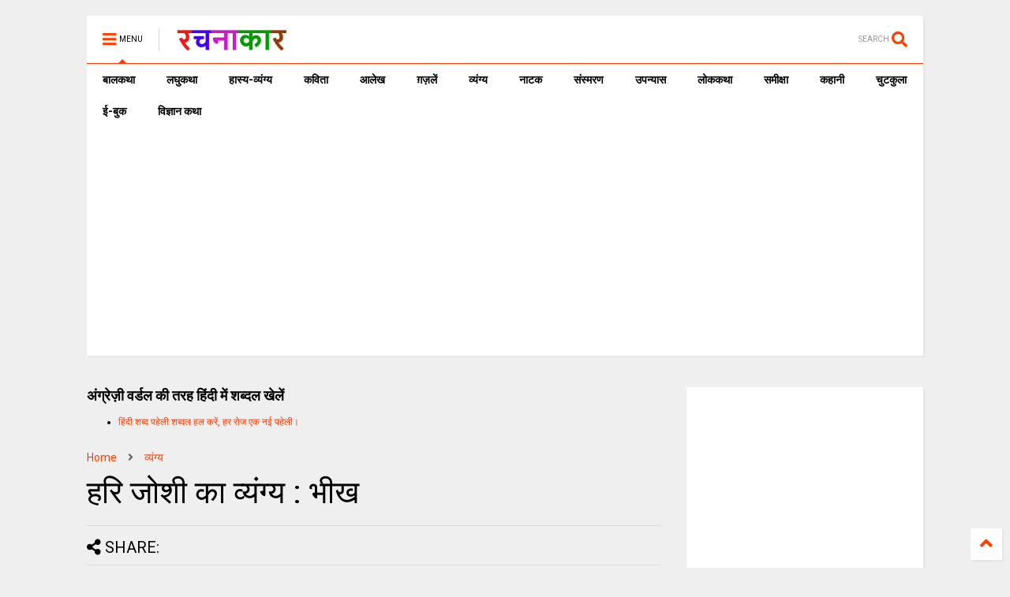

--- FILE ---
content_type: text/html; charset=utf-8
request_url: https://www.google.com/recaptcha/api2/aframe
body_size: 268
content:
<!DOCTYPE HTML><html><head><meta http-equiv="content-type" content="text/html; charset=UTF-8"></head><body><script nonce="T4o8XYwC5_EROQHH-fVbwA">/** Anti-fraud and anti-abuse applications only. See google.com/recaptcha */ try{var clients={'sodar':'https://pagead2.googlesyndication.com/pagead/sodar?'};window.addEventListener("message",function(a){try{if(a.source===window.parent){var b=JSON.parse(a.data);var c=clients[b['id']];if(c){var d=document.createElement('img');d.src=c+b['params']+'&rc='+(localStorage.getItem("rc::a")?sessionStorage.getItem("rc::b"):"");window.document.body.appendChild(d);sessionStorage.setItem("rc::e",parseInt(sessionStorage.getItem("rc::e")||0)+1);localStorage.setItem("rc::h",'1769059802121');}}}catch(b){}});window.parent.postMessage("_grecaptcha_ready", "*");}catch(b){}</script></body></html>

--- FILE ---
content_type: text/javascript; charset=UTF-8
request_url: https://www.rachanakar.org/feeds/posts/default/-/%E0%A4%B5%E0%A5%8D%E0%A4%AF%E0%A4%82%E0%A4%97%E0%A5%8D%E0%A4%AF?max-results=5&start-index=1800&alt=json-in-script&callback=jQuery112400322445295255418_1769059798402&_=1769059798403
body_size: 20330
content:
// API callback
jQuery112400322445295255418_1769059798402({"version":"1.0","encoding":"UTF-8","feed":{"xmlns":"http://www.w3.org/2005/Atom","xmlns$openSearch":"http://a9.com/-/spec/opensearchrss/1.0/","xmlns$blogger":"http://schemas.google.com/blogger/2008","xmlns$georss":"http://www.georss.org/georss","xmlns$gd":"http://schemas.google.com/g/2005","xmlns$thr":"http://purl.org/syndication/thread/1.0","id":{"$t":"tag:blogger.com,1999:blog-15182217"},"updated":{"$t":"2026-01-21T07:45:11.516+05:30"},"category":[{"term":"आलेख"},{"term":"कविता"},{"term":"कहानी"},{"term":"व्यंग्य"},{"term":"लघुकथा"},{"term":"समीक्षा"},{"term":"संस्मरण"},{"term":"ग़ज़लें"},{"term":"लोककथा"},{"term":"ई-बुक"},{"term":"प्राची"},{"term":"बाल कथा"},{"term":"लघु कथा"},{"term":"उपन्यास"},{"term":"कहानी संग्रह"},{"term":"लघुकथा लेखन पुरस्कार आयोजन"},{"term":"ईबुक"},{"term":"साहित्यिक गतिविधियाँ"},{"term":"नाटक"},{"term":"जीवंत प्रसारण"},{"term":"संस्मरण लेखन पुरस्कार 2018"},{"term":"कला जगत"},{"term":"साहित्य समाचार"},{"term":"बालकथा"},{"term":"विज्ञान कथा"},{"term":"हास्य-व्यंग्य"},{"term":"रचना समय"},{"term":"चुटकुला"},{"term":"पाठकीय"},{"term":"सुरेन्द्र वर्मा"},{"term":"हास्य"},{"term":"दीपक आचार्य"},{"term":"हास-परिहास"},{"term":"तकनीक"},{"term":"यात्रा संस्मरण"},{"term":"बाल कलम"},{"term":"रमेश राज"},{"term":"सुशील कुमार शर्मा"},{"term":"पाक कला"},{"term":"हरिशंकर परसाई"},{"term":"साक्षात्कार"},{"term":"देवी नागरानी"},{"term":"बालगीत"},{"term":"ललित निबंध"},{"term":"सुषमा गुप्ता"},{"term":"एम. एम. चन्द्रा"},{"term":"व्यंग्य जुगलबंदी"},{"term":"शब्द संधान"},{"term":"सुशील शर्मा"},{"term":"वीणा भाटिया"},{"term":"अनूप शुक्ल"},{"term":"अशोक जैन पोरवाल"},{"term":"प्रमोद यादव"},{"term":"सूर्यकांत मिश्रा"},{"term":"ललित गर्ग"},{"term":"शशिकांत सिंह"},{"term":"कल्पना कुलश्रेष्ठ"},{"term":"प्रदीप कुमार साह"},{"term":"राजीव रंजन उपाध्याय"},{"term":"रामवृक्ष सिंह"},{"term":"वीरेन्द्र सरल"},{"term":"नरेन्‍द्रकुमार मेहता"},{"term":"पुनर्वसु जोशी"},{"term":"हिंदी दिवस विशेष"},{"term":"जावेद अनीस"},{"term":"तेवरी"},{"term":"त्रिलोचन"},{"term":"मिशेल फूको"},{"term":"यशवंत कोठारी"},{"term":"रमेशराज"},{"term":"शशांक मिश्र भारती"},{"term":"शालिनी तिवारी"},{"term":"14 सितम्बर"},{"term":"काजल कुमार"},{"term":"कार्टून"},{"term":"किताबी कोना"},{"term":"कुबेर"},{"term":"शबनम शर्मा"},{"term":"14 september"},{"term":"hindi divas"},{"term":"अपर्णा शर्मा"},{"term":"कृश्न चन्दर"},{"term":"चन्द्रकुमार जैन"},{"term":"दिनेश बैस"},{"term":"बाल उपन्यास"},{"term":"मनोज कुमार"},{"term":"राजशेखर चौबे"},{"term":"राम कृष्ण खुराना"},{"term":"लक्ष्मी यादव"},{"term":"शालिनी मुखरैया"},{"term":"शिक्षक दिवस"},{"term":"श्रीनाथ सिंह"},{"term":"साहित्यम्"},{"term":"सुशील यादव"},{"term":"हरि भटनागर"},{"term":"अनुज कुमार आचार्य"},{"term":"अरविन्द कुमार खेड़े"},{"term":"आरिफा एविस"},{"term":"आशीष कुमार त्रिवेदी"},{"term":"उपासना बेहार"},{"term":"कामिनी कामायनी"},{"term":"कृष्ण जन्माष्टमी"},{"term":"गोविन्द सेन"},{"term":"जुगलबंदी"},{"term":"भावना शुक्ल"},{"term":"मनोज कुमार झा"},{"term":"राकेश भ्रमर"},{"term":"राधेश्याम द्विवेदी"},{"term":"रामचरन गुप्त"},{"term":"विवेक रंजन श्रीवास्तव"},{"term":"हाइकु"},{"term":"15 अगस्त"},{"term":"गणेश सिंह"},{"term":"गिरधारी राम"},{"term":"जयश्री जाजू"},{"term":"पंकज प्रखर"},{"term":"परिहास"},{"term":"बाल दिवस"},{"term":"मनीष कुमार सिंह"},{"term":"रवीन्द्र अग्निहोत्री"},{"term":"विनोद कुमार दवे"},{"term":"संजय दुबे"},{"term":"सुशांत सुप्रिय"},{"term":"सौरभ मालवीय"},{"term":"हरिशंकर गजानंद प्रसाद देवांगन"},{"term":"dohe"},{"term":"kavita"},{"term":"shatak"},{"term":"tevari"},{"term":"अनामिका"},{"term":"अमित शर्मा"},{"term":"अशोक गौतम"},{"term":"आजादी"},{"term":"आनन्द किरण"},{"term":"आलोक कुमार"},{"term":"कृष्ण"},{"term":"कैलाश मंडलोई"},{"term":"कैस जौनपुरी"},{"term":"गीत"},{"term":"निबंध"},{"term":"पंकज सुबीर"},{"term":"महेंद्र भटनागर"},{"term":"योग"},{"term":"योग दिवस"},{"term":"राकेश अचल"},{"term":"लोकेन्द्र सिंह"},{"term":"विनीता शुक्ला"},{"term":"वेलेंटाइन"},{"term":"शैलेन्द्र सरस्वती"},{"term":"श्याम गुप्त"},{"term":"संपादकीय"},{"term":"स्वतंत्रता दिवस"},{"term":"अमरपाल सिंह आयुष्कर"},{"term":"अर्चना वर्मा"},{"term":"इलाहाबाद"},{"term":"उमेश चन्द्र सिरसवारी"},{"term":"एस. एम. चन्द्रा"},{"term":"कवि"},{"term":"काशीनाथ सिंह"},{"term":"गजानंद प्रसाद देवांगन"},{"term":"गुडविन मसीह"},{"term":"जयचन्द प्रजापति कक्कूजी"},{"term":"ज्ञान चतुर्वेदी"},{"term":"तेजेन्द्र शर्मा"},{"term":"देवेन्द्र कुमार मिश्रा"},{"term":"धर्मेन्द्र निर्मल"},{"term":"नन्दलाल भारती"},{"term":"नरेंद्र शुक्ल"},{"term":"नरेन्द्र कोहली"},{"term":"निर्मल गुप्ता"},{"term":"पंकज मित्र"},{"term":"पल्लवी त्रिवेदी"},{"term":"पवन तिवारी"},{"term":"पूजा उपाध्याय"},{"term":"प्रभु चौधरी"},{"term":"प्रमोद भार्गव"},{"term":"प्रियंवद"},{"term":"प्रेम दिवस"},{"term":"बसंत त्रिपाठी"},{"term":"बातचीत"},{"term":"बृज मोहन"},{"term":"भारत यायावर"},{"term":"मंजरी शुक्ला"},{"term":"मधु त्रिवेदी"},{"term":"मनोज कुमार श्रीवास्तव"},{"term":"ममता सिंह"},{"term":"महाभारत"},{"term":"महेश कुमार गोंड हीवेट"},{"term":"महेश सिंह"},{"term":"मीनू पामर"},{"term":"यशोधरा विरोदय"},{"term":"योगासन"},{"term":"योगेश अग्रवाल"},{"term":"रजनीश कांत"},{"term":"रवि रतलामी"},{"term":"राकेश मिश्र"},{"term":"राजन कुमार"},{"term":"राजेश गोसाईं"},{"term":"लक्ष्मीकांत मुकुल"},{"term":"ललिता भाटिया"},{"term":"विनीत कुमार"},{"term":"विश्वंभर नाथ शर्मा कौशिक"},{"term":"वेलेंटाइन डे"},{"term":"व्यंग्य के बहाने"},{"term":"व्यथित हृदय"},{"term":"शरद कोकास"},{"term":"शैलेश त्रिपाठी"},{"term":"श्याम सुशील"},{"term":"श्रीमती तारा सिंह"},{"term":"संजीव ठाकुर"},{"term":"सतीश कुमार त्रिपाठी"},{"term":"सार्थक देवांगन"},{"term":"सुषमा श्रीवास्तव"},{"term":"सूर्यकुमार पांडेय"},{"term":"हरीश सम्यक"},{"term":"\u000B\u0012\fआलेख\f"},{"term":"\u000B\u0012\u000Fकविता\f"},{"term":"\u000B\u0012\u000Fकहानी\f"},{"term":"\u000B\u0012\u0015व्यंग्य\f"},{"term":"2 अक्टूबर अक्तूबर"},{"term":"biography"},{"term":"hindi sahitya"},{"term":"indian art"},{"term":"review"},{"term":"satire"},{"term":"undefined"},{"term":"अंजनी श्रीवास्तव"},{"term":"अंजली काजल"},{"term":"अंजली देशपांडे"},{"term":"अंबिकादत्त व्यास"},{"term":"अखिलेश कुमार भारती"},{"term":"अखिलेश सोनी"},{"term":"अग्रसेन"},{"term":"अजय अरूण"},{"term":"अजय वर्मा"},{"term":"अजित वडनेरकर"},{"term":"अजीत प्रियदर्शी"},{"term":"अजीत भारती"},{"term":"अनंत वडघणे"},{"term":"अनन्त आलोक"},{"term":"अनमोल विचार"},{"term":"अनामी शरण बबल"},{"term":"अनिमेष कुमार गुप्ता"},{"term":"अनिल कुमार पारा"},{"term":"अनिल जनविजय"},{"term":"अनुज कुमार आचार्य बैजनाथ"},{"term":"अनुज खरे"},{"term":"अनुपम मिश्र"},{"term":"अभिमन्यु"},{"term":"अभिषेक ओझा"},{"term":"अभिषेक कुमार अम्बर"},{"term":"अभिषेक मिश्र"},{"term":"अमरलाल हिंगोराणी"},{"term":"अमित शुक्ल"},{"term":"अमिय बिन्दु"},{"term":"अमृता प्रीतम"},{"term":"अरूण देव"},{"term":"अरूण माहेश्वरी"},{"term":"अर्चना चतुर्वेदी"},{"term":"अर्जुन सिंह नेगी"},{"term":"अविनाश त्रिपाठी"},{"term":"अशोक शुक्ल"},{"term":"अश्विनी कुमार आलोक"},{"term":"आई बी अरोड़ा"},{"term":"आकांक्षा यादव"},{"term":"आचार्य बलवन्त"},{"term":"आचार्य शिवपूजन सहाय"},{"term":"आत्मकथा"},{"term":"आदित्य प्रचंडिया"},{"term":"आनंद टहलरामाणी"},{"term":"आर. के. नारायण"},{"term":"आरकॉम"},{"term":"आरती"},{"term":"आलोक कुमार सातपुते"},{"term":"आवश्यक सूचना!"},{"term":"आशीष श्रीवास्तव"},{"term":"आशुतोष"},{"term":"आशुतोष शुक्ल"},{"term":"इंदु संचेतना"},{"term":"इन्दिरा वासवाणी"},{"term":"इन्द्रमणि उपाध्याय"},{"term":"इन्द्रेश कुमार"},{"term":"ईश्वरचन्द्र"},{"term":"उपासना"},{"term":"उमाशंकर सिंह परमार"},{"term":"उमेशचन्द्र सिरसवारी"},{"term":"उषा छाबड़ा"},{"term":"उषा रानी"},{"term":"ऋतुराज सिंह कौल"},{"term":"ऋषभचरण जैन"},{"term":"कथासरित्सागर"},{"term":"कर्ण"},{"term":"कलावंती सिंह"},{"term":"क़ैस जौनपुरी"},{"term":"कान्हा"},{"term":"किरन सिंह"},{"term":"किशोरी लाल गोस्वामी"},{"term":"कुंवर प्रेमिल"},{"term":"कुमार करन मस्ताना"},{"term":"कुसुमलता सिंह"},{"term":"कृष्ण कुमार यादव"},{"term":"कृष्ण खटवाणी"},{"term":"के. पी. सक्सेना"},{"term":"केदारनाथ सिंह"},{"term":"कैलाश वानखेड़े"},{"term":"कैशलेस"},{"term":"कौशल किशोर श्रीवास्तव"},{"term":"खिमन मूलाणी"},{"term":"गंगा प्रसाद श्रीवास्तव"},{"term":"गंगाप्रसाद शर्मा गुणशेखर"},{"term":"गजेन्द्र नामदेव"},{"term":"गणि राजेन्द्र विजय"},{"term":"गणेश चतुर्थी"},{"term":"गांधी जयंती"},{"term":"गीता दुबे"},{"term":"गीता सिंह"},{"term":"गुंजन शर्मा"},{"term":"गुनो सामताणी"},{"term":"गुरदयाल सिंह"},{"term":"गोरख प्रभाकर काकडे"},{"term":"गोवर्धन यादव"},{"term":"गोविन्द वल्लभ पंत"},{"term":"चंद्रकला त्रिपाठी"},{"term":"चंद्रलेखा"},{"term":"चतुष्पदी"},{"term":"चन्द्रकिशोर जायसवाल"},{"term":"चाँद पत्रिका"},{"term":"चिकित्सा शिविर"},{"term":"जगदीप सिंह दाँगी"},{"term":"जयश्री राय"},{"term":"जया जादवानी"},{"term":"जवाहरलाल कौल"},{"term":"जसबीर चावला"},{"term":"ज़कीया ज़ुबैरी"},{"term":"जीवनी"},{"term":"जीशान हैदर जैदी"},{"term":"जुनैद अंसारी"},{"term":"जैक लंडन"},{"term":"ज्योति अग्रवाल"},{"term":"टेकचंद"},{"term":"ठाकुर प्रसाद सिंह"},{"term":"तक्षक"},{"term":"तनूजा चौधरी"},{"term":"तरुण भटनागर"},{"term":"तरूण कु सोनी तन्वीर"},{"term":"ताराशंकर बंद्योपाध्याय"},{"term":"तीर्थ चांदवाणी"},{"term":"तुलसीराम"},{"term":"तेवर"},{"term":"दामोदर दत्त दीक्षित"},{"term":"दिलबाग सिंह विर्क"},{"term":"दिलीप भाटिया"},{"term":"दिविक रमेश"},{"term":"दुर्गाष्टमी"},{"term":"देवेन्द्र पाठक महरूम"},{"term":"दोहे"},{"term":"धर्मेन्द्र राजमंगल"},{"term":"नइमत गुलची"},{"term":"नजीर नज़ीर अकबराबादी"},{"term":"नरेन्द्र कुमार आर्य"},{"term":"नलिनी मिश्र"},{"term":"नवदुर्गा"},{"term":"नवरात्रि"},{"term":"नागार्जुन"},{"term":"नामवर सिंह"},{"term":"नियम"},{"term":"नीतू सुदीप्ति ‘नित्या’"},{"term":"नीरज खरे"},{"term":"नीलम महेंद्र"},{"term":"नीला प्रसाद"},{"term":"पंकज शुक्ला"},{"term":"परसाई"},{"term":"परसाईं"},{"term":"पल्लव"},{"term":"पालगुम्मि पद्मराजू"},{"term":"पोपटी हीरानंदाणी"},{"term":"पौराणिक"},{"term":"प्रज्ञा"},{"term":"प्रताप सहगल"},{"term":"प्रतिभा"},{"term":"प्रतिभा सक्सेना"},{"term":"प्रदीप कुमार"},{"term":"प्रदीप कुमार दाश दीपक"},{"term":"प्रदोष मिश्र"},{"term":"प्रभात दुबे"},{"term":"प्रमिला भारती"},{"term":"प्रमोद कुमार तिवारी"},{"term":"प्रवीण कुमार झा"},{"term":"प्रांजल धर"},{"term":"प्रियदर्शन"},{"term":"प्रेम कहानी"},{"term":"प्रेम मंगल"},{"term":"फिक्र तौंसवी"},{"term":"फ्लेनरी ऑक्नर"},{"term":"बंग महिला"},{"term":"बंसी खूबचंदाणी"},{"term":"बकर पुराण"},{"term":"बजरंग बिहारी तिवारी"},{"term":"बरसाने लाल चतुर्वेदी"},{"term":"बलबीर दत्त"},{"term":"बलराज सिंह सिद्धू"},{"term":"बलूची"},{"term":"बालकृष्ण भट्ट"},{"term":"बृजेन्द्र श्रीवास्तव उत्कर्ष"},{"term":"बेढब बनारसी"},{"term":"बैचलर्स किचन"},{"term":"बॉब डिलेन"},{"term":"भरत त्रिवेदी"},{"term":"भागवत रावत"},{"term":"भारत कालरा"},{"term":"भारत भूषण अग्रवाल"},{"term":"भावना राय"},{"term":"भीष्म साहनी"},{"term":"भूतनाथ"},{"term":"भूपेन्द्र कुमार दवे"},{"term":"मंजीत ठाकुर"},{"term":"मंजूर एहतेशाम"},{"term":"मंतव्य"},{"term":"मथुरा प्रसाद नवीन"},{"term":"मदन सोनी"},{"term":"मधु संधु"},{"term":"मधुर नज्मी"},{"term":"मधुरा प्रसाद नवीन"},{"term":"मधुरिमा प्रसाद"},{"term":"मधुरेश"},{"term":"मनोज कुमार पांडेय"},{"term":"मनोज दास"},{"term":"मयंक चतुर्वेदी"},{"term":"महापर्व छठ"},{"term":"महावीर प्रसाद द्विवेदी"},{"term":"महाशिवरात्रि"},{"term":"महेन्द्र देवांगन माटी"},{"term":"महेश कटारे"},{"term":"महेश हीवेट"},{"term":"मानसून"},{"term":"मार्कण्डेय"},{"term":"मिलन चौरसिया मिलन"},{"term":"मिलान कुन्देरा"},{"term":"मिश्रीमल जैन तरंगित"},{"term":"मुकेश वर्मा"},{"term":"मुक्तिबोध"},{"term":"मुर्दहिया"},{"term":"मृदुला गर्ग"},{"term":"मेराज फैज़ाबादी"},{"term":"मैक्सिम गोर्की"},{"term":"मैथिली शरण गुप्त"},{"term":"मोतीलाल जोतवाणी"},{"term":"मोहन कल्पना"},{"term":"मोहन वर्मा"},{"term":"योगेन्द्र प्रताप मौर्य"},{"term":"रक्षा बंधन"},{"term":"रच"},{"term":"रत्ना राय"},{"term":"रमेश उपाध्याय"},{"term":"रवींद्र नाथ ठाकुर"},{"term":"रवीन्द्र नाथ त्यागी"},{"term":"रवीन्द्र संगीत"},{"term":"रवीन्द्र सहाय वर्मा"},{"term":"रसोई"},{"term":"रांगेय राघव"},{"term":"राकेश दुबे"},{"term":"राकेश बिहारी"},{"term":"राजकुमार कुम्भज"},{"term":"राजेन्द्र कुमार"},{"term":"राजेन्द्र विजय"},{"term":"राजेश कुमार"},{"term":"राजेश जोशी"},{"term":"राधा कृष्ण"},{"term":"राधाकृष्ण"},{"term":"राम शिव मूर्ति यादव"},{"term":"रामचंद्र शुक्ल"},{"term":"रामचन्द्र शुक्ल"},{"term":"रावण"},{"term":"राहुल कुमार"},{"term":"राहुल सिंह"},{"term":"रिंकी मिश्रा"},{"term":"रिचर्ड फाइनमेन"},{"term":"रिलायंस इन्फोकाम"},{"term":"रीटा शहाणी"},{"term":"रेंसमवेयर"},{"term":"रेणु कुमारी"},{"term":"रेवती रमण शर्मा"},{"term":"रोहित रुसिया"},{"term":"लक्ष्मीकांत वैष्णव"},{"term":"लखमी खिलाणी"},{"term":"लतीफ घोंघी"},{"term":"ललित ग"},{"term":"ललित साहू जख्मी"},{"term":"लाल पुष्प"},{"term":"लावण्या दीपक शाह"},{"term":"लीलाधर मंडलोई"},{"term":"लू सुन"},{"term":"लूट"},{"term":"लोक"},{"term":"लोकतंत्र का दर्द"},{"term":"लोकमित्र"},{"term":"विकास कुमार"},{"term":"विजय केसरी"},{"term":"विजय शिंदे"},{"term":"विद्यानंद कुमार"},{"term":"विनय भारत"},{"term":"विनोद तिवारी"},{"term":"विनोद मल्ल"},{"term":"विभा खरे"},{"term":"विमल चन्द्राकर"},{"term":"विमल सिंह"},{"term":"विरल पटेल"},{"term":"विविध"},{"term":"विविधा"},{"term":"विवेक प्रियदर्शी"},{"term":"विवेक सक्सेना"},{"term":"विवेकानंद"},{"term":"विवेकानन्द"},{"term":"विश्वनाथ प्रसाद तिवारी"},{"term":"विष्णु नागर"},{"term":"विष्णु प्रभाकर"},{"term":"वेणीशंकर पटेल ब्रज"},{"term":"वैभव सिंह"},{"term":"शंकर पाटील"},{"term":"शगुन अग्रवाल"},{"term":"शम्भूनाथ"},{"term":"शहीद भगतसिंह"},{"term":"शामिख़ फ़राज़"},{"term":"शारदा नरेन्द्र मेहता"},{"term":"शिवकुमार कश्यप"},{"term":"शिवप्रसाद कमल"},{"term":"शिवरात्रि"},{"term":"शिवेन्‍द्र प्रताप त्रिपाठी"},{"term":"शीला नरेन्द्र त्रिवेदी"},{"term":"शुभम श्री"},{"term":"शुभ्रता मिश्रा"},{"term":"शेखर मलिक"},{"term":"शेषनाथ प्रसाद"},{"term":"शौचालय"},{"term":"श्याम सखा श्याम"},{"term":"श्रीमद्भगवद्गीता"},{"term":"श्रृंगी"},{"term":"श्वेता अरोड़ा"},{"term":"संजय सक्सेना"},{"term":"संजीव"},{"term":"संद मदर टेरेसा"},{"term":"संदीप तोमर"},{"term":"सच्चिदानंद हीरानंद वात्स्यायन"},{"term":"सपना महेश"},{"term":"सपना मांगलिक"},{"term":"सरिता पन्थी"},{"term":"सविता मिश्रा"},{"term":"साइबर अपराध"},{"term":"साइबर क्राइम"},{"term":"सागर यादव जख्मी"},{"term":"सालिम मियाँ"},{"term":"साहित्यिक बगिया"},{"term":"सिंहासन बत्तीसी"},{"term":"सिद्धार्थ जगन्नाथ जोशी"},{"term":"सी.बी.श्रीवास्तव विदग्ध"},{"term":"सीताराम गुप्ता"},{"term":"सीताराम साहू"},{"term":"सीमा असीम सक्सेना"},{"term":"सीमा शाहजी"},{"term":"सुगन आहूजा"},{"term":"सुचिंता कुमारी"},{"term":"सुधा गुप्ता अमृता"},{"term":"सुधा गोयल नवीन"},{"term":"सुधेंदु पटेल"},{"term":"सुनीता काम्बोज"},{"term":"सुनील जाधव"},{"term":"सुभाष चंदर"},{"term":"सुभाष चन्द्र कुशवाहा"},{"term":"सुभाष नीरव"},{"term":"सुभाष लखोटिया"},{"term":"सुमन"},{"term":"सुमन गौड़"},{"term":"सुरभि बेहेरा"},{"term":"सुरेन्द्र चौधरी"},{"term":"सुरेश चन्द्र"},{"term":"सुरेश चन्द्र दास"},{"term":"सुविचार"},{"term":"सूरज प्रकाश"},{"term":"सूर्य बाला"},{"term":"सेल्फी"},{"term":"सौमित्र"},{"term":"स्नेहमयी चौधरी"},{"term":"स्वच्छ भारत"},{"term":"स्वराज सेनानी"},{"term":"हबीब तनवीर"},{"term":"हरि हिमथाणी"},{"term":"हरिकांत जेठवाणी"},{"term":"हरिवंश राय बच्चन"},{"term":"हरीश कुमार"},{"term":"हरीश गोयल"},{"term":"हरीश नवल"},{"term":"हरीश भादानी"},{"term":"हरे प्रकाश उपाध्याय"},{"term":"हाइगा"},{"term":"हुस्न तबस्सुम 'निहाँ'"}],"title":{"type":"text","$t":"रचनाकार"},"subtitle":{"type":"html","$t":"हिंदी साहित्य की ऑनलाइन लाइब्रेरी."},"link":[{"rel":"http://schemas.google.com/g/2005#feed","type":"application/atom+xml","href":"https:\/\/www.rachanakar.org\/feeds\/posts\/default"},{"rel":"self","type":"application/atom+xml","href":"https:\/\/www.blogger.com\/feeds\/15182217\/posts\/default\/-\/%E0%A4%B5%E0%A5%8D%E0%A4%AF%E0%A4%82%E0%A4%97%E0%A5%8D%E0%A4%AF?alt=json-in-script\u0026start-index=1800\u0026max-results=5"},{"rel":"alternate","type":"text/html","href":"https:\/\/www.rachanakar.org\/search\/label\/%E0%A4%B5%E0%A5%8D%E0%A4%AF%E0%A4%82%E0%A4%97%E0%A5%8D%E0%A4%AF"},{"rel":"hub","href":"http://pubsubhubbub.appspot.com/"},{"rel":"previous","type":"application/atom+xml","href":"https:\/\/www.blogger.com\/feeds\/15182217\/posts\/default\/-\/%E0%A4%B5%E0%A5%8D%E0%A4%AF%E0%A4%82%E0%A4%97%E0%A5%8D%E0%A4%AF\/-\/%E0%A4%B5%E0%A5%8D%E0%A4%AF%E0%A4%82%E0%A4%97%E0%A5%8D%E0%A4%AF?alt=json-in-script\u0026start-index=1795\u0026max-results=5"},{"rel":"next","type":"application/atom+xml","href":"https:\/\/www.blogger.com\/feeds\/15182217\/posts\/default\/-\/%E0%A4%B5%E0%A5%8D%E0%A4%AF%E0%A4%82%E0%A4%97%E0%A5%8D%E0%A4%AF\/-\/%E0%A4%B5%E0%A5%8D%E0%A4%AF%E0%A4%82%E0%A4%97%E0%A5%8D%E0%A4%AF?alt=json-in-script\u0026start-index=1805\u0026max-results=5"}],"author":[{"name":{"$t":"रवि रतलामी"},"uri":{"$t":"http:\/\/www.blogger.com\/profile\/07878583588296216848"},"email":{"$t":"noreply@blogger.com"},"gd$image":{"rel":"http://schemas.google.com/g/2005#thumbnail","width":"24","height":"32","src":"\/\/blogger.googleusercontent.com\/img\/b\/R29vZ2xl\/AVvXsEhzTme7SdL_fzKNmBGbuVm1JzwsAlf8J8FD82CR4l3eUqRPqJ9abFi1CyBGfG_DaftZX78682-hszIGh0VlDRZOyUamYc5_wPdkALYTtPtPzxFqzaRcS7dfKjLLevrNOyI\/s86\/raviRATLAMI%5B1%5D.jpg"}}],"generator":{"version":"7.00","uri":"http://www.blogger.com","$t":"Blogger"},"openSearch$totalResults":{"$t":"2075"},"openSearch$startIndex":{"$t":"1800"},"openSearch$itemsPerPage":{"$t":"5"},"entry":[{"id":{"$t":"tag:blogger.com,1999:blog-15182217.post-2059215068823746597"},"published":{"$t":"2009-10-12T06:53:00.000+05:30"},"updated":{"$t":"2009-10-12T06:53:00.396+05:30"},"category":[{"scheme":"http://www.blogger.com/atom/ns#","term":"व्यंग्य"}],"title":{"type":"text","$t":"व्यंग्य लेखन पुरस्कार आयोजन - अविनाश वाचस्‍पति का व्यंग्य : नये नये मक्‍खीमार को मिला शांति का नोबेल पुरस्‍कार"},"content":{"type":"html","$t":"\u003Cp\u003E\u003Ca href=\"http:\/\/rachanakar.blogspot.com\/2009\/08\/blog-post_18.html\"\u003E\u003Cimg title=\"rachanakar-vyangya\" border=\"0\" alt=\"rachanakar-vyangya\" src=\"https:\/\/blogger.googleusercontent.com\/img\/b\/R29vZ2xl\/AVvXsEjEaVcjNO6NK-73JAp5uVyoAqV1QPheqJz9frjDMpM0IJJ9D_Qy4vWakpOy1uK1bHtDXJlZJJKDGpCdHfr14ce49wTFsdx9LEO-8PR7zSkB7pwWPmi9yA9arU_JzQRuV5F1oGVL\/?imgmax=800\" width=\"230\" height=\"78\" \/\u003E\u003C\/a\u003E    \u003Cbr \/\u003E\u003Cstrong\u003E\u003C\/strong\u003E    \u003Cbr \/\u003E\u003Cstrong\u003E(प्रविष्टि क्रमांक - 14)\u003C\/strong\u003E\u003C\/p\u003E  \u003Cp\u003E\u003Cfont color=\"#ff0080\" size=\"7\"\u003Eम\u003C\/font\u003Eहात्‍मा गांधी के साथ डिनर की ख्‍वाहिश रखने वाले अमेरिकी राष्‍ट्रपति बराक ओबामा को नोबेल शांति पुरस्‍कार देने का हम सभी गांधीगिरी के समर्थक भरपूर अंध-समर्थन करते हैं और यह मानते हैं कि महात्‍मा गांधी को नोबेल शांति पुरस्‍कार न दिए जाने की गलती को स्‍वीकारने के साथ सुधारा गया है। वैसे नोबेल शांति पुरस्‍कार तो मुन्‍नाभाई एम बी बी एस फिल्‍म में गांधीगिरी से भरपूर कारनामों के लिए संजय दत्‍त को भी दिया जा सकता था, वहां नहीं दिया तो यहां दे दिया। बात एक ही है। \u003C\/p\u003E  \u003Cp\u003Eनोबेल शांति पुरस्‍कार ओबामा को एक साजिश के तहत दिया गया है जबकि सभी जानते हैं कि पिछले दिनों उन्‍हें एक चैनल पर इंटरव्‍यू के दौरान एक मक्‍खी को मसलकर मारते हुए दिखलाया गया था। पुरस्‍कार समिति ने ओबामा को शांति पुरस्‍कार देकर शांति के मुंह पर ऐसा तमाचा मारा है जो बेआवाज है यानी शांत है। शांति को शून्‍यता का जामा पहनाने के लिए यह जरूरी समझा गया कि एक नए नवेले को इतना बड़ा शांति पुरस्‍कार दे दो जो पूरे पुरस्‍कार जगत में हलचल मचा जाये। हलचल सिर्फ मचाई होती तो भी सब्र कर लिया जाता परन्‍तु यह तो बरपाई गई है। शांति का भरपूर शोरीय उत्‍सव पहली बार देखा गया है। पुरस्‍कार शांति का यह उत्‍सव बीतता हुआ नहीं लगता है। ओबामा चाहे कितना ही मा ........ मा ....... या मामा मामा कर ले, चिल्‍ला तो चाहे चाचा ... चाचा .... कह ले परन्‍तु पुरस्‍कार के भार से उसे इस प्रकार कुचल दिया गया है, मसल दिया गया है कि अब वो चाह कर या बेचाहे भी शांति की इस अशांति से बच नहीं सकता है। मान सकते हैं कि जिस प्रकार उसने चैनल पर मक्‍खी को मसल दिया था। उसी प्रकार शांति ने ओबामा को करारी पर बेआवाज चपत दी है। लगता है मरती हुई मक्‍खी श्राप दे गई हो और वो श्राप फलीभूत हो वरदान बन गया है। \u003C\/p\u003E  \u003Cp\u003Eएक मक्‍खी को मसलने का जीवंत टेलीकास्‍ट एक नए नवेले अमेरिकी राष्‍ट्रपति को शांति का नोबेल पुरस्‍कार दिलवा सकता है तो विश्‍व भर की मक्खियों को संभल जाना चाहिए। आखिर उनका भी एक खास रूतबा अब स्‍थापित हो रहा है। ओबामा सोच रहे होंगे कि मैंने सिर्फ मक्‍खी को ही क्‍यों मसला, क्‍यों नहीं मेरे आस पास उस समय कोई सूअर मंडरा रहा होता तो उसे मारने, मसलने अथवा कुचलने पर पुरस्‍कार तो मिलता ही, स्‍वाइन फ्लू भी नहीं फैलता और इस क्षेत्र में भी कोई एक और पुरस्‍कार की बाजी भी हाथ लग जाती। मक्‍खी की बलि देने से अब बलि का बकरा की जगह एक नया मुहावरा बनने की संभावनाएं बन गई हैं पर बलि की मक्‍खी रूपी नये मुहावरे को स्त्री-संदर्भ के लिए आरक्षित किया जा सकता है। ओबामा बंदरों को तो छेड़ नहीं सकते थे क्‍योंकि बंदरों को छेड़ना तो गांधी जी से पंगा लेना होता इसलिए मक्‍खी मसलकर ही सब्र करने के लिए नोबेल शांति पुरस्‍कार देना जायज ठहरता है। \u003C\/p\u003E  \u003Cp\u003Eएक मारने वाले को शांति का नोबेल पुरस्‍कार देने जैसी घटनाएं तो पृथ्‍वी पर ही घटती हैं, चांद पर तो पानी मिल गया, यही क्‍या कम है ? वैसे भी चांद पानी के नीचे और पुरस्‍कारों की गेम से काफी उपर है। एक नोबेल पुरस्‍कार चांद पर पानी खोजने वालों को भी देने की पुरजोर सिफारिश मैं कर रहा हूं पुरस्‍कार चयन समिति 2010 के लिए पुरस्‍कारों की घोषणा करते समय इस मुद्दे पर अवश्‍य तवज्‍जो देने का कष्‍ट करे। \u003C\/p\u003E  \u003Cp\u003Eपुरस्‍कार सिर्फ पुरस्‍कार ही नहीं होते शांतिपूर्वक उसमें कई तरह के खेल शामिल होते हैं जिन्‍हें खिलवाड़ कहा जाता है तो पुरस्‍कारों के साथ सरेआम खिलवाड़ की यह ताजा मिसाल है। समाचार तो यह भी मिल रहे हैं कि ओबामा दीपावली भी मना रहे हैं और नोबेल शांति पुरस्‍कार की गरिमा कायम रखने के लिए साइलेंट बम पटाखे फोड़कर शांत दीवाली मनायेंगे। \u003C\/p\u003E  \u003Cp\u003Eएक मशहूर फिल्‍मकार मक्‍खी मारने पर नोबेल शांति पुरस्‍कार मिलने के विषय को भुनाने के लिए इस कदर लालयित हैं कि 10 दिसम्‍बर को जब नार्वे की राजधानी ओस्‍लो में ओबामा को यह पुरस्‍कार दिया जाएगा उस दिन एक फिल्‍म रिलीज करने का मौका नहीं चूकेंगे और जल्‍दी ही इस फिल्‍म का शीर्षक और इसमें काम करने वाले कलाकारों और मक्‍खी का नाम सार्वजनिक करेंगे। चैनलों में अपने प्रसारण को लेकर योजनाएं गति पकड़ चुकी हैं। बलि-मक्‍खी के नाते रिश्‍तेदारों को तलाशा जा रहा है और उनके इंटरव्‍यू लिए जा रहे हैं। आप जल्‍दी ही चैनलों पर उनके साक्षात्‍कारों को एक्‍सक्‍लूजिव खबरों के तहत देखेंगे। \u003C\/p\u003E  \u003Cp\u003Eमेरा तो सुझाव बराक ओबामा को यह है कि वे मसली कुचली मक्‍खी की आत्‍मकथा पुस्‍तक लिख डालें तो उसको भी अगले बरस साहित्‍य का नोबेल पुरस्‍कार मिलकर रहेगा। जिसमें वे मक्‍खी को मसलने से लेकर शांति पुरस्‍कार के रहस्‍यों का खुलासा कर सकते हैं। पर शर्त एक ही है कि पुस्‍तक सिर्फ और सिर्फ अंग्रेजी भाषा में ही रची जाये। \u003C\/p\u003E  \u003Cp\u003E...\u003C\/p\u003E  \u003Cp\u003Eअविनाश वाचस्‍पति, साहित्‍यकार सदन, पहली मंजिल, 195 सन्‍त नगर, नई दिल्‍ली 110065 मोबाइल 09868166586\/09711537664 ई मेल \u003Ca href=\"mailto:avinashvachaspati@gmail.com\"\u003Eavinashvachaspati@gmail.com\u003C\/a\u003E\u003C\/p\u003E  "},"link":[{"rel":"replies","type":"application/atom+xml","href":"https:\/\/www.rachanakar.org\/feeds\/2059215068823746597\/comments\/default","title":"टिप्पणियाँ भेजें"},{"rel":"replies","type":"text/html","href":"https:\/\/www.rachanakar.org\/2009\/10\/blog-post_12.html#comment-form","title":"7 टिप्पणियाँ"},{"rel":"edit","type":"application/atom+xml","href":"https:\/\/www.blogger.com\/feeds\/15182217\/posts\/default\/2059215068823746597"},{"rel":"self","type":"application/atom+xml","href":"https:\/\/www.blogger.com\/feeds\/15182217\/posts\/default\/2059215068823746597"},{"rel":"alternate","type":"text/html","href":"https:\/\/www.rachanakar.org\/2009\/10\/blog-post_12.html","title":"व्यंग्य लेखन पुरस्कार आयोजन - अविनाश वाचस्‍पति का व्यंग्य : नये नये मक्‍खीमार को मिला शांति का नोबेल पुरस्‍कार"}],"author":[{"name":{"$t":"रवि रतलामी"},"uri":{"$t":"http:\/\/www.blogger.com\/profile\/07878583588296216848"},"email":{"$t":"noreply@blogger.com"},"gd$image":{"rel":"http://schemas.google.com/g/2005#thumbnail","width":"24","height":"32","src":"\/\/blogger.googleusercontent.com\/img\/b\/R29vZ2xl\/AVvXsEhzTme7SdL_fzKNmBGbuVm1JzwsAlf8J8FD82CR4l3eUqRPqJ9abFi1CyBGfG_DaftZX78682-hszIGh0VlDRZOyUamYc5_wPdkALYTtPtPzxFqzaRcS7dfKjLLevrNOyI\/s86\/raviRATLAMI%5B1%5D.jpg"}}],"media$thumbnail":{"xmlns$media":"http://search.yahoo.com/mrss/","url":"https:\/\/blogger.googleusercontent.com\/img\/b\/R29vZ2xl\/AVvXsEjEaVcjNO6NK-73JAp5uVyoAqV1QPheqJz9frjDMpM0IJJ9D_Qy4vWakpOy1uK1bHtDXJlZJJKDGpCdHfr14ce49wTFsdx9LEO-8PR7zSkB7pwWPmi9yA9arU_JzQRuV5F1oGVL\/s72-c?imgmax=800","height":"72","width":"72"},"thr$total":{"$t":"7"}},{"id":{"$t":"tag:blogger.com,1999:blog-15182217.post-3068464253692976703"},"published":{"$t":"2009-10-11T12:12:00.001+05:30"},"updated":{"$t":"2009-10-11T12:12:39.637+05:30"},"category":[{"scheme":"http://www.blogger.com/atom/ns#","term":"व्यंग्य"}],"title":{"type":"text","$t":"यशवन्त कोठारी का व्यंग्य : प्रेस नोट का छपना-छपाना"},"content":{"type":"html","$t":"\u003Cp\u003E\u003Cimg src=\"https:\/\/blogger.googleusercontent.com\/img\/b\/R29vZ2xl\/AVvXsEi67fUrF5sQiInjgrO0CyTt0BT5isjs2yZ18qwdKSttzbDqouZ8bqVgy5w1TgDxN5Mbt2fLJFT4MU83-M9BBq1nEU4fzy3C0aLT0Y4ej6Iy-O6LWShCWmiHJUVEsEQXMms8ni_b\/ kothari[2][3].jpg?imgmax=800\" \/\u003E \u003C\/p\u003E  \u003Cp\u003Eइस क्षण भंगुर जीवन में सैकड़ों प्रेसनोट पढ़े। कई लिखे। छपवाये, मगर पिछले दिनों एक ऐसे प्रेस नोट से पाला पड़ा कि समस्‍त प्रकार के विचार मन में आ गये। मैंने अखबारों की नौकरी तो नहीं की मगर प्रेसनोट वाले नेताओं, अफसरों, उ़द्योगपतियों के बारे में जानकारी खूब हो गई। अक्‍सर प्रेसनोट लेकर अखबारों के दफतरो में दौड़ पड़ने वालों से भी मुलाकातें हो ही जाती है। सच पूछो तो बहुत सारे नेता तो केवल प्रेसनोट के बल पर ही बड़े नेता बन गये। उन्‍हे जनता से कोई लेना देना नहीं। इसी प्रकार बड़े अफसर अपना फोटो और अपने समाचारों का प्रेसनोट नहीं छपने पर जनसम्‍पर्क कर्मी का जो हाल करते है वो भी किसी से छुपा नहीं। डेस्‍क पर बैठे उपसम्‍पादक को अक्‍सर प्रेसनोट के पीछे बहुत कुछ भुगतना पड़ता है। लेकिन मैं तो एक प्रेसनोट का किस्‍सा सुनाता हूँ। \u003C\/p\u003E  \u003Cp\u003Eहुआ यों कि एक वरिष्ठ बुजुर्ग कवि मित्र को वृद्धावस्‍था में एक पुरस्‍कार मिल गया। शाल, फूलमाला की व्‍यवस्‍था उन्‍हीं के धन से की गई थी। वे चाहते थे कि इस कार्यक्रम का प्रेसनोट बनाकर सचित्र छपने हेतु भेज दिया जाये। मुझे अनुज शिष्य मान कर उन्‍होने यह प्रेसनोट लिखने-छपाने का आग्रह किया। मैं इन दिनों फालतू आदमी हूँ सो तुरन्‍त हां कर दी। \u003C\/p\u003E  \u003Cp\u003Eमैंने अपने हिसाब से वरिष्ठ कवि महोदय का जीवन-चरित्र लिखा फोटो चिपकाया, प्रेसनोट की छाया प्रतियां बनवाई, सुविधा के लिए एक अग्रेषण पत्र भी लिखा और लिफाफे बनाकर सिन्‍दबाद की यात्रा पर चल दिया।\u003C\/p\u003E  \u003Cp\u003Eएक प्रमुख अखबार में कुछ परिचय निकालने की गरज से मैंने एक वरिष्ठ सेवा निवृत्‍त सम्‍पादक से डेस्‍क पर फोन करवा दिया मगर डेस्‍क के उपसम्‍पादक व्‍यस्‍त थे मैं सुरक्षा कर्मी को प्रेसनोट दे आया। मगर नोट का एक अक्षर भी नहीं छपा। \u003C\/p\u003E  \u003Cp\u003Eदूसरे दिन मैंने फिर तकादा किया। उपसम्‍पादक से बात हुई। बोले समाचार-सम्‍पादक से पूछो। समाचार सम्‍पादक ने मेरी और कोई ध्‍यान नहीं दिया। वे ‘कुत्‍ते ने कडाही चाटी' नाम के सचित्र समाचार का पेज बनाने में व्‍यस्‍त थे। वे और पेजमेकर ने मिलकर कुत्‍ते के समाचार पर ही ध्‍यान दिया। \u003C\/p\u003E  \u003Cp\u003Eमैंने तीसरे दिन भी प्रयास किया, क्‍योंकि वरिप्‍ठ कवि महोदय अपना फोटो-समाचार देखने को लालायित थे। इस बार मैंने एक अन्‍य समाचार पत्र में प्रयास किये। सम्‍पादकजी बड़े भले आदमी थें बोले यार इस में समाचारत्‍व कहां है। मैंने उन्‍हें समझाया कि एक बुजुर्ग कवि से सम्‍बन्‍धित मामला है, वे बोले इन कवि-कलाकारों के पास कोई काम-धाम तो होता नहीं। बस सम्‍पादक के पीछे पड़े रहते हैं। ये कहकर वे कम्‍प्‍यूटर पर सच का सामना के फोटो देखने में व्‍यस्‍त हो गये। मैं उपेक्षित, अपमानित सा लौट आया।\u003C\/p\u003E  \u003Cp\u003Eमैं प्रेसनोट की गति को सद्गति में बदलना चाहता था अतः, मैं एक अन्‍य अखबार में प्रेसनोट देने गया। वहा स्‍थिति अच्‍छी थी, प्रेसनोट को पूरे ध्‍यान से पढ़ने के बाद मुझे एक प्रश्‍नोत्‍तरी दी गई,जिसका जवाब देना था। मेरे जवाब से असंतुष्ट समाचार सम्‍पादक ने प्रेसनोट को रद्‌दी की टोकरी में फेंक दिया।\u003C\/p\u003E  \u003Cp\u003Eमैं सोचने लगा इस पत्रकारिता जगत में जहां पर रोज समाचार -रोपण हो रहा है, जहां पर रोज प्रथम पृष्ठ पर सचित्र प्रकाशन के पैकेज खरीदे और बेचे जा रहे हैं वहां पर बेचारे कवि के अभिनन्‍दन के चार लाइनों के प्रेसनोट की कौन चिन्‍ता करता। सम्‍पादक, संवाददाता, मालिकों के पास अन्‍य सैकड़ों जरूरी काम हैं। लेकिन मैंने हिम्‍मत नहीं हारी परिचित सेवानिवृत्‍त सम्‍पादक और मैंने मिलकर फिर प्रेसनोट में दिनांक बदली और छपाने चल पडा। विचार आया कि में जिन्‍दगी में सैकड़ों प्रेसनोट छपाडाले, एक कवि पर चार लाईन नहीं छपा पाया तो धिक्‍कार है।\u003C\/p\u003E  \u003Cp\u003Eभगवान रूपी सम्‍पादक ने मेरी सुन ली। \u003C\/p\u003E  \u003Cp\u003Eइस बार प्रेसनोट को इन्‍टरनेट इमेल से भेजने का निश्‍चय किया गया, और प्रेसनोट इन्‍टरनेट पर जारी हो गया। मेरी खुशी का पारावार नहीं रहा। मगर सर जी असली समस्‍या ये है कि प्रेसनोट के प्रकाशन की गुणवत्‍ता क्‍या है ? नेताजी के प्रेसनोट और एक बूढे कवि के प्रेसनोट के प्रकाशन के पीछे कौन सी बाजारू शक्‍तियां काम कर रही है। सोचे। और समझे। यदि संभव हो तो बदलती पत्रकारिता, बदलती राजनीति और बदलती बाजारू शक्‍तियों पर विचार करें। \u003C\/p\u003E  \u003Cp\u003Eबात एक मामूली प्रेसनोट की नहीं है। सर जी ये जीवन की बदलती परिस्‍थितियों पर विचार करने की जद्‌दोजहद है। आखिर एक प्रेसनोट के छपने, छपाने नहीं छपने या सायास छपने के अन्‍दर की बात क्‍या है। क्‍या यह सम्‍भव नहीं कि मीडिया केवल गुणवत्‍ता पर ध्‍यान दे। लेकिन गुणवत्‍ता के तो पैकेज मिल रहे है। क्‍या किया जा सकता है। समरथ को नहीं दोस गुसाईं। \u003C\/p\u003E  \u003Cp\u003E0 0;;\u003C\/p\u003E  \u003Cp\u003E\u0026#160;\u003C\/p\u003E  \u003Cp\u003E-यशवन्‍त कोठारी, 86, लक्ष्‍मी नगर, ब्रह्मपुरी बाहर, जयपुर - 2, फोन - 2670596\u003C\/p\u003E  \u003Cp\u003Eykkothari3@yahoo.com\u003C\/p\u003E  \u003Cp\u003E· 0\u003C\/p\u003E  "},"link":[{"rel":"replies","type":"application/atom+xml","href":"https:\/\/www.rachanakar.org\/feeds\/3068464253692976703\/comments\/default","title":"टिप्पणियाँ भेजें"},{"rel":"replies","type":"text/html","href":"https:\/\/www.rachanakar.org\/2009\/10\/blog-post_1406.html#comment-form","title":"0 टिप्पणियाँ"},{"rel":"edit","type":"application/atom+xml","href":"https:\/\/www.blogger.com\/feeds\/15182217\/posts\/default\/3068464253692976703"},{"rel":"self","type":"application/atom+xml","href":"https:\/\/www.blogger.com\/feeds\/15182217\/posts\/default\/3068464253692976703"},{"rel":"alternate","type":"text/html","href":"https:\/\/www.rachanakar.org\/2009\/10\/blog-post_1406.html","title":"यशवन्त कोठारी का व्यंग्य : प्रेस नोट का छपना-छपाना"}],"author":[{"name":{"$t":"रवि रतलामी"},"uri":{"$t":"http:\/\/www.blogger.com\/profile\/07878583588296216848"},"email":{"$t":"noreply@blogger.com"},"gd$image":{"rel":"http://schemas.google.com/g/2005#thumbnail","width":"24","height":"32","src":"\/\/blogger.googleusercontent.com\/img\/b\/R29vZ2xl\/AVvXsEhzTme7SdL_fzKNmBGbuVm1JzwsAlf8J8FD82CR4l3eUqRPqJ9abFi1CyBGfG_DaftZX78682-hszIGh0VlDRZOyUamYc5_wPdkALYTtPtPzxFqzaRcS7dfKjLLevrNOyI\/s86\/raviRATLAMI%5B1%5D.jpg"}}],"thr$total":{"$t":"0"}},{"id":{"$t":"tag:blogger.com,1999:blog-15182217.post-6926287528000061729"},"published":{"$t":"2009-10-11T11:49:00.001+05:30"},"updated":{"$t":"2009-10-11T11:49:33.314+05:30"},"category":[{"scheme":"http://www.blogger.com/atom/ns#","term":"व्यंग्य"}],"title":{"type":"text","$t":"अशोक गौतम का व्यंग्य : चलो हरामपना करें!!"},"content":{"type":"html","$t":"\u003Cp\u003E\u003Cb\u003E\u003Cimg src=\"https:\/\/blogger.googleusercontent.com\/img\/b\/R29vZ2xl\/AVvXsEhG_MjW07d9j-EkWhU7tJdkMSWG78q-XGGiRivKgUMa5e1a9pbKbOOmKHX7wvseR8D-q-J20puWfIMbk4Rl8RMeN6iOQJ3bEBnFLRaqy10zKINR6idiDGH_f389Eqv4vWJ8jojV\/ gautam[3][2].jpg?imgmax=800\" \/\u003E \u003C\/b\u003E\u003C\/p\u003E  \u003Cp\u003Eसरकारी नौकरी लगते ही नालायक से नालायक बंदे की दिली इच्‍छा होती है कि वह महीना भर घर में ,दफ्‌तर में कुर्सी पर सर्दियों में हीटर के आगे टांगें पसार कर, गर्मियों में पंखे के नीचे उंघियाता रहे और हर पहली को पेन भी औरों का ले सेलरी के कालम में घुग्‍गी मार जेब पर हाथ फेरता हुआ घर जाए। बंदा सरकारी नौकरी किस लिए करता है? जनता की सेवा के लिए? गलत! कोई मुझ जैसे आदर्श कर्मचारी से पूछे तो मैं भी साफ कह दूं, हराम की खाने के लिए। \u003C\/p\u003E  \u003Cp\u003Eबंधु! मेहनत करके तो गधा भी खा लेता है। मैं तो भगवान की सर्वश्रेष्‍ठ कृति हूं , ऊपर से सरकार का दामाद। यानी सोने पर सुहागा। काम करे मेरी जूती! वैसे देश कौन सा मेरे काम करने पर चल रहा है? यह तो अपने आप चल रहा है। अच्‍छा तो? दफ्‌तर में आप अकेले पिस रहे हैं? चार- चार सीटों का काम आपके सिर? और साथ वाले हरामपने को प्‍यारे हो गए? छोड़ो यार! क्‍या मिला है यहां किसी को काम करके? जिन्‍होंने काम को पूजा माना,उन्‍हें कौन सा स्‍वर्ग मिल गया? गंजे हो गए सोच-सोच कर। बीपी हाई लिए सोते हैं, बीपी हाई लिए जागते हैं। दिल के मरीज हो गए।\u003C\/p\u003E  \u003Cp\u003Eदेखिए साहब! आज बाजार में सबकुछ उपलब्‍ध है,पर हरामपना नहीं,जिसकी मेरी तरह आपको भी सख्‍त जरूरत है। मैं आपको अपना सबकुछ दे सकता हूं पर अपने हिस्‍से का हरामपना नहीं। कारण, अभी मेरे पास हरामपने की बहुत कमी है। आप पैसे से सबकुछ खरीद सकते हैं पर हरामपना नहीं। अपने हिस्‍से का हरामपना आप को खुद ही कमाना होगा। हरामपना कमाने के लिए खून-पसीना एक करना पड़ता है बंधु! हरामपना न तो खरीदने की चीज है, न उधार लेने-देने की। यह तो मेहनत से अर्जित करने की वस्‍तु है। इसलिए जरूरी है कि आप मेरी तरह किसी से ईमानदारी से प्‍यार-वार करें या न,पर हरामपना पूरी ईमानदारी से करें। जिन्‍दगी जीने का विशुद्ध आनंद लेना हो तो!\u003C\/p\u003E  \u003Cp\u003Eआज जो आप मुझे हरामपने में इतना माहिर देख रहें न! इसके लिए मैंने कितनी तपस्‍या की है आपको क्‍या पता? इसी तपस्‍या के चलते आज हरामपने पर सेमीनारों में शोध-पत्र पढ़ने सादर बुलाया जाता हूं। \u003C\/p\u003E  \u003Cp\u003Eबन्‍धुओं, अपनी इस तपस्‍या के चलते मैंने हरामपने के कुछ फंडे शोधे हैं। इन्‍ही के बूते आज मजे से खा रहा हूं। आपके लाभार्थ दे रहा हूं। मुझे अपने षोधे फंडों पर भगवान से ज्‍यादा विश्वास है।\u003C\/p\u003E  \u003Cp\u003Eदफ्‌तर में सदा काम चोर बनें। हरामपने में तरक्‍की के लिए इससे बड़ा आलम्‍बन और कोई नहीं। जो आत्‍माएं नौकरी में रहते हुए कामचोर नहीं होतीं\u003Cb\u003E, \u003C\/b\u003Eभगवान उन्‍हें नरक में भेजता है।\u003Cb\u003E\u003C\/b\u003E\u003C\/p\u003E  \u003Cp\u003Eअपनी सीट पर बैठे बिना भी जितनी हो सके अनुशासनहीनता कीजिए। यह बड़ा आत्‍मिक सुख देती है। आप दफ्‌तर में जितने अनुशासनहीन होंगे\u003Cb\u003E,\u003C\/b\u003E हारमपना उतना ही आपके करीब आएगा और एक दिन आप भी मेरी तरह दफ्‌तर में सर्वश्रेष्‍ठ हो जाएंगे। अपने विभाग में मेरी तरह के ज्‍वलंत उदाहरण बन जाएंगे।\u003Cb\u003E\u003C\/b\u003E\u003C\/p\u003E  \u003Cp\u003E\u003Cb\u003E\u003C\/b\u003E\u003C\/p\u003E  \u003Cp\u003Eदफ्‌तर में जो भी करें\u003Cb\u003E, \u003C\/b\u003Eपरेशानी वाला करें। आपकी मास्‍टरी मेरी तरह सबको परेशान करने में होनी चाहिए। कोशिश कीजिए\u003Cb\u003E, \u003C\/b\u003Eसभी आप से दूर रहना पसंद करें। जनता आपका नाम सुनते ही थू-थू करे। मेरे साथ भी ऐसा ही कुछ है\u003Cb\u003E, \u003C\/b\u003Eबहुत मजे में हूं।\u003Cb\u003E\u003C\/b\u003E\u003C\/p\u003E  \u003Cp\u003E\u003Cb\u003E\u003C\/b\u003E\u003C\/p\u003E  \u003Cp\u003Eदफ्‌तर में सदा किसी न किसी को पंगा घड़ कर रखें। किसी को पंगा देने में जो स्‍वर्गिक अनुभूति होती है\u003Cb\u003E, \u003C\/b\u003Eमत पूछिए! अब हो गए आप अपनी मेहनत का सुख भोगने के पूरे उत्‍तराधिकारी। नो वर्क्‍स! केवल पर्क्‍स!! द बेस्‍ट नौकरी! जहां मर्जी कीजिए जाइए। जो मर्जी कीजिए\u003Cb\u003E,\u003C\/b\u003Eखाइए। किसकी हिम्‍मत जो आपको पूछे\u003Cb\u003E? \u003C\/b\u003Eजूते खाने हैं क्‍या\u003Cb\u003E? \u003C\/b\u003Eयाद रखें\u003Cb\u003E, \u003C\/b\u003Eजो हरामी पर थूकता है\u003Cb\u003E, \u003C\/b\u003Eथूक उसी पर गिरता है। गॉड ब्‍लेस यू! जरूरत पड़े तो बंदा हाजिर हो जाएगा! बस याद भर कर लेना। भगवान सभी को हराम का खिलाए\u003Cb\u003E, \u003C\/b\u003Eअपनी तो भगवान से बस यही दुआ!\u003Cb\u003E\u003C\/b\u003E\u003C\/p\u003E  \u003Cp\u003E\u003Cb\u003E............................................\u003C\/b\u003E\u003C\/p\u003E  \u003Cp\u003E\u003Cb\u003E\u003C\/b\u003E\u003C\/p\u003E  \u003Cp\u003E\u003Cb\u003E-\u003C\/b\u003Eअशोक गौतम\u003Cb\u003E\u003C\/b\u003E\u003C\/p\u003E  \u003Cp\u003Eगौतम निवास\u003Cb\u003E\u003C\/b\u003E\u003C\/p\u003E  \u003Cp\u003Eनजदीक वाटर टैंक,सोलन -173212 हि.प्र.\u003C\/p\u003E  "},"link":[{"rel":"replies","type":"application/atom+xml","href":"https:\/\/www.rachanakar.org\/feeds\/6926287528000061729\/comments\/default","title":"टिप्पणियाँ भेजें"},{"rel":"replies","type":"text/html","href":"https:\/\/www.rachanakar.org\/2009\/10\/blog-post_5027.html#comment-form","title":"0 टिप्पणियाँ"},{"rel":"edit","type":"application/atom+xml","href":"https:\/\/www.blogger.com\/feeds\/15182217\/posts\/default\/6926287528000061729"},{"rel":"self","type":"application/atom+xml","href":"https:\/\/www.blogger.com\/feeds\/15182217\/posts\/default\/6926287528000061729"},{"rel":"alternate","type":"text/html","href":"https:\/\/www.rachanakar.org\/2009\/10\/blog-post_5027.html","title":"अशोक गौतम का व्यंग्य : चलो हरामपना करें!!"}],"author":[{"name":{"$t":"रवि रतलामी"},"uri":{"$t":"http:\/\/www.blogger.com\/profile\/07878583588296216848"},"email":{"$t":"noreply@blogger.com"},"gd$image":{"rel":"http://schemas.google.com/g/2005#thumbnail","width":"24","height":"32","src":"\/\/blogger.googleusercontent.com\/img\/b\/R29vZ2xl\/AVvXsEhzTme7SdL_fzKNmBGbuVm1JzwsAlf8J8FD82CR4l3eUqRPqJ9abFi1CyBGfG_DaftZX78682-hszIGh0VlDRZOyUamYc5_wPdkALYTtPtPzxFqzaRcS7dfKjLLevrNOyI\/s86\/raviRATLAMI%5B1%5D.jpg"}}],"thr$total":{"$t":"0"}},{"id":{"$t":"tag:blogger.com,1999:blog-15182217.post-5096756963640806619"},"published":{"$t":"2009-10-10T06:24:00.000+05:30"},"updated":{"$t":"2009-10-10T06:24:00.050+05:30"},"category":[{"scheme":"http://www.blogger.com/atom/ns#","term":"व्यंग्य"}],"title":{"type":"text","$t":"व्यंग्य लेखन पुरस्कार आयोजन : विभा रानी का व्यंग्य – पानी में आग"},"content":{"type":"html","$t":"\u003Cp\u003E\u003Ca href=\"http:\/\/rachanakar.blogspot.com\/2009\/08\/blog-post_18.html\"\u003E\u003Cimg title=\"rachanakar-vyangya\" border=\"0\" alt=\"rachanakar-vyangya\" src=\"https:\/\/blogger.googleusercontent.com\/img\/b\/R29vZ2xl\/AVvXsEjEaVcjNO6NK-73JAp5uVyoAqV1QPheqJz9frjDMpM0IJJ9D_Qy4vWakpOy1uK1bHtDXJlZJJKDGpCdHfr14ce49wTFsdx9LEO-8PR7zSkB7pwWPmi9yA9arU_JzQRuV5F1oGVL\/?imgmax=800\" width=\"230\" height=\"78\" \/\u003E\u003C\/a\u003E    \u003Cbr \/\u003E\u003Cstrong\u003E\u003C\/strong\u003E    \u003Cbr \/\u003E\u003Cstrong\u003E(प्रविष्टि क्रमांक - 13)\u003C\/strong\u003E\u003C\/p\u003E  \u003Cp\u003E\u003Cfont color=\"#ff8080\" size=\"7\"\u003Eक\u003C\/font\u003Eहते हैं, मुंबई शहर हादसों का शहर है। इन हादसों में सबसे बड़ा हादसा यह हुआ कि यहाँ पानी में आग लग गई। अब तक तो आग जंगल में लगती थी, पेट में लगती थी। पुराने जमाने में भी तीन तरह की आग के बारे में बताया गया है- दावानल, बड़वानल, जठरानल। आग और आगे बढी। फिर यह दिलों में लगने लगी। आश्चर्य कि पहले इतने प्रेमिल रीतिकालीन रसिक कवियों और सहृदयों में से किसी ने भी हृदयानल की बात नहीं की। किसी ने यह ज़रूर कहा कि दिल का खेल अज़ीब होता है- लड़ती हैं आंखें, घायल होता है दिल और जलता है बदन। दिल भी जलता है। दिल की आग भी भड़कती है। नफ़रत का पूट ज्यादा हो तो घर, प्रेम, भाईचारे सभी को लील जाती है। इस आग में सभी नाते रिश्ते झुलस जाते हैं। \u003C\/p\u003E  \u003Cp\u003Eआग लगती है घरों में। ये घर मजदूरों के होते हैं। झोपड़पट्टियाँ जलती हैं। कभी नेता, कभी बिल्डर, कभी अपने लिए कुछ भी करने मरने को उतारू लोग, अपने आकाओं को तुष्ट करने की कोशिश में अति उत्साही दिखनेवाले छुटभैये - दिल में लगी स्वामिभक्ति की आग, आकाओं से प्रशंसा के फ़द्नल पाने की आग, अपने आप को जनता का सबसे बड़ा हमदर्द मानने और मनवाने की आग- यह आग कैसे दिखाएँ! काश सबके पास हनुमान जी जैसा हुनर रहता - यूं चीरी छाती, वो दिखाई स्वामिभक्ति, फिर पाट ली छाती, जैसे श्वेत-श्याम टीवी के जमाने में खुलने और बंद होनेवाले दरवाजे। दिल की बात सामने आना जरूरी है। इसलिए आग लग जाती है। \u003C\/p\u003E  \u003Cp\u003Eआग भी बड़ी अजीब है। अपनों के दिलों में लगती है तो तुरंत पानी बनकर ऑंखों से निकल जाती है। दुश्मनों के दिलों में लगती है तो ज्वाला भड़का देती है। अपना नाश होता है तो आग भड़क उठती है। दुश्मनों का होता है तो ठंढक पहुँचती है।\u003C\/p\u003E  \u003Cp\u003Eलोग कहते हैं, आग और पानी में जनम-जनम का वैर है। लेकिन कभी -कभी आप देखेंगे कि दोनों का मेल कितना अद्भुत है, चमत्कारी है। जैसे लड़ती है ऑंखें और घायल होता है दिल, इसी तरह से लगती है आग, बुझाने के लिए दमकल नहीं होता तो लोग ऑंसुओं से ही बुझाने की कोशिश करते हैं। कुछ तेज-तेज छाती पीटते हैं। बेजबान तो ऐसे ही आंसू बहाकर आग बुझाते हैं। बड़बोले बुझाने से पहले जोर-जोर से उसकी ढोल पीटते हैं। \u003C\/p\u003E  \u003Cp\u003Eआग और पानी के बीच अंतराष्ट्रीय संबंध है- चाहे वह अमर्त्य सेन हो या योग। राष्ट्रीय जल के लिए अंतर्राष्ट्रीय आग का होना जरूरी है। इसलिए लंदन में बम की आग फैली तो भारत के गुजरात में पानी की लहर फैल गई। लंदन सात दिनों में सामान्य हो गया। हम हो जाएँ तो हमारी खासियत ही क्या? प्रकृति भी देश के, लोगों के मिजाज को समझती है। पड़ोसी धर्म तो सबसे ज्यादा। विज्ञापनवाले ऐसे ही नहीं कहते अपना टीवी चले, पड़ोसी क दिल जले। गुजरात की प्रकृति ने अपना बरसों पुराना राजनैतिक बदला चुका लिया। हमसे अलग हुए थे, अब लो - और धीमे से पानी महाराष्ट्र की ओर सरका दिया। महाराष्ट्र तो महा-राष्ट्र ही है। उसने सोचा, पानी को पानी ही रहने दिया जाए तो हम अलग कैसे हुए। आखिर यहीं पर तो मुंबई भी है, मायानगरी - फिल्म नगरी । सो यहाँ पानी में आग लग गई। फिल्मवाले यूँ ही नहीं लिख डालते न कि रिमझिम बरसा पानी, पानी में आग लगाए। मुंबई पानी में डूबती रही और उधर पानी में आग लग गई। लंदन में आग, मुंबई में आग - अंतर्राष्ट्रीय संबंध जुड़ गए। गुजरात में पानी, महाराष्ट्र में पानी - पड़ोस धर्म सध गया। \u003C\/p\u003E  \u003Cp\u003Eसधने में बहुत कुछ सधा। पानी और आग की भावना में लोग बह गए। गांधी, सावरकर जबतक कुछ सोचते, समझ पाते तबतक सरकार ने मुंबई हाई के सभी लोगों के तर्पण भी कर दिए। उनके घरवालों को संवेदनाएँ भी दे डाली। आग हाई पर, पानी ऑंखों में, शब्द जबान पर। क्या करे! राजनीति की अपनी मजबूरी है। मीडिया हो, प्रेस हो तो बोलना जरूरी होता है। गनीमत रही कि आग तो लगी, लेकिन प्रकृति ने थोड़ी उदारता दिखाई, नेवल कोस्टल गार्ड जैसे तंत्रों ने चुस्ती दिखाई और 355 से ज्यादा लोग बचा लिए गए। कोई न्यूज नहीं। इंसान के जिंदा बचने पर न्यूज थोड़े बनती है। वह बनती है उनके मरने पर, घायल होने पर, घर ढहने पर, जान-माल का नुकसान होने पर। मीडिया भी तभी आती है। समाज -कल्याण के काम के प्रचार- प्रसार के लिए वह अपना तंत्र या साधन क्यों बर्बाद करे! \u003C\/p\u003E  \u003Cp\u003Eफिल्मवाले गाते रहे - रिमझिम बरसा पानी, पानी में आग लगाए। ये दोनों प्रेमी युगल की तरह गलबहियाँ डाले गाते रहेंगे।\u003C\/p\u003E  \u003Cp\u003Eआग और पानी का संबंध यूँ ही अगर चलता रहे तो वह दिन दूर नहीं, जब आग जलने पर पानी पेट्रोल का काम करगी। वैसे भी प्रज्ज्वलनशील पेट्रोल व अन्य र्प्ट्रोलियम पदार्थ अपने भाव के कारण और भी प्रज्जवलनशील होता जा रहा है। \u003C\/p\u003E  \u003Cp\u003Eलंदन में सात दिन में सबकुछ सामान्य सा हो गया। बॉम्बे हाइ में भी साढ़े तीन सौ से ज्यादा लोग बचा लिए गए। लेकिन धोबिया जल बिच मरत पियासा की तरह मुंबई वासी आज भी 'पानी-पानी रे' कर रहे हैं। आखिर रहीम भी कह गए है ज्ञ् \u003C\/p\u003E  \u003Cp\u003Eरहिमन पानी राखियो, बिन पानी सब सून\u003C\/p\u003E  \u003Cp\u003Eपानी गए न ऊबरौ, मोती, मानुस चून।\u003C\/p\u003E  \u003Cp\u003Eजो आग पानी की भेंट चढ़ गए, चढ़ गए। जो बच गए, वे महामारी, बीमारी, डेंगू और जाने किस - किस दर्द और डर की आग मे जलने का खतरा लिए जी रहे हैं - जीते रहते हैं, जीते रहेंगे। आखिरकार यह भारत है और हम भारतवासी, जिनमें सहनशीलता की मात्रा हद से ज्यादा होती है! यकीन नहीं होता तो खुद से ही पूछ लीजिए।\u003C\/p\u003E  "},"link":[{"rel":"replies","type":"application/atom+xml","href":"https:\/\/www.rachanakar.org\/feeds\/5096756963640806619\/comments\/default","title":"टिप्पणियाँ भेजें"},{"rel":"replies","type":"text/html","href":"https:\/\/www.rachanakar.org\/2009\/10\/blog-post_10.html#comment-form","title":"1 टिप्पणियाँ"},{"rel":"edit","type":"application/atom+xml","href":"https:\/\/www.blogger.com\/feeds\/15182217\/posts\/default\/5096756963640806619"},{"rel":"self","type":"application/atom+xml","href":"https:\/\/www.blogger.com\/feeds\/15182217\/posts\/default\/5096756963640806619"},{"rel":"alternate","type":"text/html","href":"https:\/\/www.rachanakar.org\/2009\/10\/blog-post_10.html","title":"व्यंग्य लेखन पुरस्कार आयोजन : विभा रानी का व्यंग्य – पानी में आग"}],"author":[{"name":{"$t":"रवि रतलामी"},"uri":{"$t":"http:\/\/www.blogger.com\/profile\/07878583588296216848"},"email":{"$t":"noreply@blogger.com"},"gd$image":{"rel":"http://schemas.google.com/g/2005#thumbnail","width":"24","height":"32","src":"\/\/blogger.googleusercontent.com\/img\/b\/R29vZ2xl\/AVvXsEhzTme7SdL_fzKNmBGbuVm1JzwsAlf8J8FD82CR4l3eUqRPqJ9abFi1CyBGfG_DaftZX78682-hszIGh0VlDRZOyUamYc5_wPdkALYTtPtPzxFqzaRcS7dfKjLLevrNOyI\/s86\/raviRATLAMI%5B1%5D.jpg"}}],"media$thumbnail":{"xmlns$media":"http://search.yahoo.com/mrss/","url":"https:\/\/blogger.googleusercontent.com\/img\/b\/R29vZ2xl\/AVvXsEjEaVcjNO6NK-73JAp5uVyoAqV1QPheqJz9frjDMpM0IJJ9D_Qy4vWakpOy1uK1bHtDXJlZJJKDGpCdHfr14ce49wTFsdx9LEO-8PR7zSkB7pwWPmi9yA9arU_JzQRuV5F1oGVL\/s72-c?imgmax=800","height":"72","width":"72"},"thr$total":{"$t":"1"}},{"id":{"$t":"tag:blogger.com,1999:blog-15182217.post-9095558364281978053"},"published":{"$t":"2009-10-09T18:20:00.001+05:30"},"updated":{"$t":"2009-10-09T18:20:24.100+05:30"},"category":[{"scheme":"http://www.blogger.com/atom/ns#","term":"व्यंग्य"}],"title":{"type":"text","$t":"अविनाश वाचस्पति का व्यंग्य : कॉमनवेल्‍थ गेम्‍स में गाय रेस का प्रावधान हो"},"content":{"type":"html","$t":"\u003Cp\u003E\u0026#160;\u003C\/p\u003E  \u003Cp\u003E\u003Cimg src=\"https:\/\/blogger.googleusercontent.com\/img\/b\/R29vZ2xl\/AVvXsEgyqJ9tTA4u0IA1u3i9Ceq8gE8o6CqHVFHyLKXnJG8CgrPjW8b3MpgI7rxYJamlPSWxLuM8R0YoLFWPlzR53zC8SySpH4d67s78D6gsJY1YZMzXxc239F2Zp41hwN4NtRK_qLfA\/s254\/Avinash+Vachaspati+chitra.jpg\" \/\u003E \u003C\/p\u003E  \u003Cp\u003Eकारों पर लूट और गाय पर नहीं है अब दिल्‍ली में घूमने की भी छूट। आप जानते ही हैं कि दीपावली आ रही है, एक ही बात है कि हम दीपावली की ओर भागे जा रहे हैं। कार कंपनियां विज्ञापन छाप छाप कर और टी वी पर दिखा दिखाकर छाप छोड़ रही हैं कि हमें खरीद लो। हमारे उपर हजारों रूपये की छूट दी जा रही है। इस छूट को लूटने के लिए बैंको से भी लोन मिलने आसान हो गए हैं। माल नहीं है फिर भी कार से मालामाल हो जाइये। लोन लेकर कार ले आइये पर कोई चैनल या अखबार यह नहीं कह रहा है कि गाय ले आइये या कोई बैंक कह रहा हो कि गाय खरीदने के लिए बिना ब्‍याज के लोन ले जाइये। \u003C\/p\u003E  \u003Cp\u003Eआप सोचेंगे कि अभी तो कार की बात चल रही थी और आपने गाय चलानी शुरू कर दी। कॉमनवेल्‍थ खेलों के मद्देनजर मामला गर्म है दिल्‍ली नगर निगम नहीं चाहता कि दिल्‍ली में गाय रहें। कार रह सकती हैं। निगम ने जगह जगह पर कारों के लिए पार्किंग स्‍थल चालू कर रखे हैं जिनसे रोजाना हजारों रूपयों की कमाई हो रही है। जैसे नियम बनाये जाने वाले हैं उनके अनुसार दिल्‍ली शहर में अब गाय नहीं रहेगी। \u003C\/p\u003E  \u003Cp\u003Eगाय दुधारू तो हो सकती है परन्‍तु एक लिमिट तक ही दूध देगी और कार की पार्किंग की जगह में एक दिन में आधा आधा घंटे के अंतराल पर 12 घंटे में ही 24 कारें पार्क होंगी और 15 रुपये की दर से 360 रुपये की कमाई निगम को हो जाएगी। पार्किंग वाले ने हेराफेरी भी कर ली तो 300 तो कहीं नहीं गये। कार बिना ड्राइवर के अकेले कहीं घूमने नहीं जा सकती है जबकि गाय को मालिक की जरूरत ही नहीं है। वो तो जहां दिल आयेगा मुंह उठायेगी और ट्रैफिक कंट्रोल करने चल देगी। बीच यातायात में खड़ी हो जाएगी, शहर की गति को एकाएक ब्रेक लग जायेंगे क्‍योंकि अगर ब्रेक नहीं लगाये तो गाय में ठुक जायेंगे और गाय में ठुकने के बाद ... पता नहीं कौन कहां कहां पर ठोक दे। \u003C\/p\u003E  \u003Cp\u003Eगाय से तो बचकर चलना पड़ता है। अब यह गेम तो है नहीं, गाय रेस तो होती नहीं है कार रेस की तरह। अगर रेस हो रही होती तो जैसे घोड़े पालने पर रोक नहीं लगाई गई है उसी तरह से गाय पालने पर रोक नहीं लगाई जाती। कार पालने पर रोक लगाते सुना है आपने। चाहे कितना ही ट्रैफिक बढ़ जाये। चलने की जगह रेंगने लगे और जब रेंगते रेंगते भी थक जाए तो थम जाए पर कारों की बिक्री नहीं थमनी चाहिए। इससे देश की प्रगति का पैमाना तय होता है। जितनी कारें बिकती हैं उतना देश की तरक्‍की का जायजा विश्‍व को मिलता है। \u003C\/p\u003E  \u003Cp\u003Eतो जो गाय प्रेमी चाहते हैं कि गाय शहर में रहे, दिल्‍ली में रहे तो कॉमनवेल्‍थ गेम्‍स शुरू होने से पहले ही गाय रेस का प्रस्‍ताव सरकार के पास मंजूरी के लिए भेज दें जिससे गाय शहर में ठहर सके। इस मामले पर अभी तक मेनका गांधी जी ने भी अपनी टिप्‍पणी नहीं दी है क्‍योंकि गाय को शहर से बाहर करना किसी अत्‍याचार की श्रेणी में नहीं आता है। \u003C\/p\u003E  \u003Cp\u003Eजिस प्रकार घोड़ों की रेस के चलते घोड़ों को शहर से बाहर नहीं किया जा रहा है। गधा मासूम है वो तो पहले भी न तो घर का है और न घाट का इसलिए उसे भी नये नियमों में छेड़ा नहीं गया है। आफत तो कुत्‍तों की भी आने वाली है पर वे गाय की तरह सीधे सादे नहीं होते हैं और गाय की तरह अल्‍पसंख्‍यक भी नहीं हैं, चाहे गाय को बहुसंख्‍यकों की सहानुभूति हासिल है पर गाय का शहर से बाहर जाना लगभग तय हो चुका है। कुत्‍तों के काटने के डर से डर सभी को लगता है। बंदरों को बाहर करने के लिए बहुत कोशिशें की गई हैं पर बंदर तो आखिर बंदर हैं, वे गांधीजी के भी तो लाडले हैं। सूअरों से वैसे भी स्‍वाइन फ्लू के चलते सरकार भी भीतर से भयभीत है, उन्‍हें खदेड़ना नहीं चाहती। \u003C\/p\u003E  \u003Cp\u003Eआखिर ले देकर गाय ही रह जाती है जिसको दिल्‍ली से बाहर करने की मुहिम चालू हो चुकी है। इनको बचाने के लिए भला कौन आयेगा ? एक बार माननीया मुख्‍यमंत्री जी ने बिहारियों को बाहर करने की कोशिश की थी, वो भी परवान नहीं चढ़ सकी। मेनका जी की ओर अपलक मासूम भीगे नयनों से गाय निहार रही है पर लगता है उन्‍होंने भी मुंह फेर लिया है। नेताओं से तो गाय को उम्‍मीद भी नहीं है। \u003C\/p\u003E  \u003Cp\u003Eगाय पर अभी तक बचपन में कक्षाओं में निबंध लिखे जाते थे जिसमें उसका नख शिख वर्णन किया जाता था परंतु अब विषय बदलकर गाय के शहर से बाहर किए जाने के कारणों पर प्रकाश डालने के लिए विद्यार्थियों से कहा जाया करेगा। वैसे आपकी क्‍या राय है दिल्‍ली में कार रहनी चाहिए या गाय ? जल्‍दी बतलायें कहीं देर न हो जाये और गाय का शहर में होना अतीत की स्‍टोरी बन जाये। \u003C\/p\u003E  \u003Cp\u003E--    \u003Cbr \/\u003Eअविनाश वाचस्‍पति Avinash Vachaspati    \u003Cbr \/\u003EMobile 09868166586    \u003Cbr \/\u003E\u003Ca href=\"http:\/\/avinashvachaspati.blogspot.com\/\"\u003Ehttp:\/\/avinashvachaspati.blogspot.com\/\u003C\/a\u003E    \u003Cbr \/\u003E\u003Ca href=\"http:\/\/nukkadh.blogspot.com\/\"\u003Ehttp:\/\/nukkadh.blogspot.com\/\u003C\/a\u003E    \u003Cbr \/\u003E\u003Ca href=\"http:\/\/pitaajee.blogspot.com\/\"\u003Ehttp:\/\/pitaajee.blogspot.com\/\u003C\/a\u003E    \u003Cbr \/\u003E\u003Ca href=\"http:\/\/jhhakajhhaktimes.blogspot.com\/\"\u003Ehttp:\/\/jhhakajhhaktimes.blogspot.com\/\u003C\/a\u003E    \u003Cbr \/\u003E\u003Ca href=\"http:\/\/bageechee.blogspot.com\/\"\u003Ehttp:\/\/bageechee.blogspot.com\/\u003C\/a\u003E    \u003Cbr \/\u003E\u003Ca href=\"http:\/\/tetalaa.blogspot.com\/\"\u003Ehttp:\/\/tetalaa.blogspot.com\/\u003C\/a\u003E\u003C\/p\u003E  "},"link":[{"rel":"replies","type":"application/atom+xml","href":"https:\/\/www.rachanakar.org\/feeds\/9095558364281978053\/comments\/default","title":"टिप्पणियाँ भेजें"},{"rel":"replies","type":"text/html","href":"https:\/\/www.rachanakar.org\/2009\/10\/blog-post_2678.html#comment-form","title":"6 टिप्पणियाँ"},{"rel":"edit","type":"application/atom+xml","href":"https:\/\/www.blogger.com\/feeds\/15182217\/posts\/default\/9095558364281978053"},{"rel":"self","type":"application/atom+xml","href":"https:\/\/www.blogger.com\/feeds\/15182217\/posts\/default\/9095558364281978053"},{"rel":"alternate","type":"text/html","href":"https:\/\/www.rachanakar.org\/2009\/10\/blog-post_2678.html","title":"अविनाश वाचस्पति का व्यंग्य : कॉमनवेल्‍थ गेम्‍स में गाय रेस का प्रावधान हो"}],"author":[{"name":{"$t":"रवि रतलामी"},"uri":{"$t":"http:\/\/www.blogger.com\/profile\/07878583588296216848"},"email":{"$t":"noreply@blogger.com"},"gd$image":{"rel":"http://schemas.google.com/g/2005#thumbnail","width":"24","height":"32","src":"\/\/blogger.googleusercontent.com\/img\/b\/R29vZ2xl\/AVvXsEhzTme7SdL_fzKNmBGbuVm1JzwsAlf8J8FD82CR4l3eUqRPqJ9abFi1CyBGfG_DaftZX78682-hszIGh0VlDRZOyUamYc5_wPdkALYTtPtPzxFqzaRcS7dfKjLLevrNOyI\/s86\/raviRATLAMI%5B1%5D.jpg"}}],"media$thumbnail":{"xmlns$media":"http://search.yahoo.com/mrss/","url":"https:\/\/blogger.googleusercontent.com\/img\/b\/R29vZ2xl\/AVvXsEgyqJ9tTA4u0IA1u3i9Ceq8gE8o6CqHVFHyLKXnJG8CgrPjW8b3MpgI7rxYJamlPSWxLuM8R0YoLFWPlzR53zC8SySpH4d67s78D6gsJY1YZMzXxc239F2Zp41hwN4NtRK_qLfA\/s72-c\/Avinash+Vachaspati+chitra.jpg","height":"72","width":"72"},"thr$total":{"$t":"6"}}]}});

--- FILE ---
content_type: text/javascript; charset=UTF-8
request_url: https://www.rachanakar.org/feeds/posts/default/-/%E0%A4%B5%E0%A5%8D%E0%A4%AF%E0%A4%82%E0%A4%97%E0%A5%8D%E0%A4%AF?max-results=4&start-index=1453&alt=json-in-script&callback=jQuery112400322445295255418_1769059798400&_=1769059798401
body_size: 15259
content:
// API callback
jQuery112400322445295255418_1769059798400({"version":"1.0","encoding":"UTF-8","feed":{"xmlns":"http://www.w3.org/2005/Atom","xmlns$openSearch":"http://a9.com/-/spec/opensearchrss/1.0/","xmlns$blogger":"http://schemas.google.com/blogger/2008","xmlns$georss":"http://www.georss.org/georss","xmlns$gd":"http://schemas.google.com/g/2005","xmlns$thr":"http://purl.org/syndication/thread/1.0","id":{"$t":"tag:blogger.com,1999:blog-15182217"},"updated":{"$t":"2026-01-21T07:45:11.516+05:30"},"category":[{"term":"आलेख"},{"term":"कविता"},{"term":"कहानी"},{"term":"व्यंग्य"},{"term":"लघुकथा"},{"term":"समीक्षा"},{"term":"संस्मरण"},{"term":"ग़ज़लें"},{"term":"लोककथा"},{"term":"ई-बुक"},{"term":"प्राची"},{"term":"बाल कथा"},{"term":"लघु कथा"},{"term":"उपन्यास"},{"term":"कहानी संग्रह"},{"term":"लघुकथा लेखन पुरस्कार आयोजन"},{"term":"ईबुक"},{"term":"साहित्यिक गतिविधियाँ"},{"term":"नाटक"},{"term":"जीवंत प्रसारण"},{"term":"संस्मरण लेखन पुरस्कार 2018"},{"term":"कला जगत"},{"term":"साहित्य समाचार"},{"term":"बालकथा"},{"term":"विज्ञान कथा"},{"term":"हास्य-व्यंग्य"},{"term":"रचना समय"},{"term":"चुटकुला"},{"term":"पाठकीय"},{"term":"सुरेन्द्र वर्मा"},{"term":"हास्य"},{"term":"दीपक आचार्य"},{"term":"हास-परिहास"},{"term":"तकनीक"},{"term":"यात्रा संस्मरण"},{"term":"बाल कलम"},{"term":"रमेश राज"},{"term":"सुशील कुमार शर्मा"},{"term":"पाक कला"},{"term":"हरिशंकर परसाई"},{"term":"साक्षात्कार"},{"term":"देवी नागरानी"},{"term":"बालगीत"},{"term":"ललित निबंध"},{"term":"सुषमा गुप्ता"},{"term":"एम. एम. चन्द्रा"},{"term":"व्यंग्य जुगलबंदी"},{"term":"शब्द संधान"},{"term":"सुशील शर्मा"},{"term":"वीणा भाटिया"},{"term":"अनूप शुक्ल"},{"term":"अशोक जैन पोरवाल"},{"term":"प्रमोद यादव"},{"term":"सूर्यकांत मिश्रा"},{"term":"ललित गर्ग"},{"term":"शशिकांत सिंह"},{"term":"कल्पना कुलश्रेष्ठ"},{"term":"प्रदीप कुमार साह"},{"term":"राजीव रंजन उपाध्याय"},{"term":"रामवृक्ष सिंह"},{"term":"वीरेन्द्र सरल"},{"term":"नरेन्‍द्रकुमार मेहता"},{"term":"पुनर्वसु जोशी"},{"term":"हिंदी दिवस विशेष"},{"term":"जावेद अनीस"},{"term":"तेवरी"},{"term":"त्रिलोचन"},{"term":"मिशेल फूको"},{"term":"यशवंत कोठारी"},{"term":"रमेशराज"},{"term":"शशांक मिश्र भारती"},{"term":"शालिनी तिवारी"},{"term":"14 सितम्बर"},{"term":"काजल कुमार"},{"term":"कार्टून"},{"term":"किताबी कोना"},{"term":"कुबेर"},{"term":"शबनम शर्मा"},{"term":"14 september"},{"term":"hindi divas"},{"term":"अपर्णा शर्मा"},{"term":"कृश्न चन्दर"},{"term":"चन्द्रकुमार जैन"},{"term":"दिनेश बैस"},{"term":"बाल उपन्यास"},{"term":"मनोज कुमार"},{"term":"राजशेखर चौबे"},{"term":"राम कृष्ण खुराना"},{"term":"लक्ष्मी यादव"},{"term":"शालिनी मुखरैया"},{"term":"शिक्षक दिवस"},{"term":"श्रीनाथ सिंह"},{"term":"साहित्यम्"},{"term":"सुशील यादव"},{"term":"हरि भटनागर"},{"term":"अनुज कुमार आचार्य"},{"term":"अरविन्द कुमार खेड़े"},{"term":"आरिफा एविस"},{"term":"आशीष कुमार त्रिवेदी"},{"term":"उपासना बेहार"},{"term":"कामिनी कामायनी"},{"term":"कृष्ण जन्माष्टमी"},{"term":"गोविन्द सेन"},{"term":"जुगलबंदी"},{"term":"भावना शुक्ल"},{"term":"मनोज कुमार झा"},{"term":"राकेश भ्रमर"},{"term":"राधेश्याम द्विवेदी"},{"term":"रामचरन गुप्त"},{"term":"विवेक रंजन श्रीवास्तव"},{"term":"हाइकु"},{"term":"15 अगस्त"},{"term":"गणेश सिंह"},{"term":"गिरधारी राम"},{"term":"जयश्री जाजू"},{"term":"पंकज प्रखर"},{"term":"परिहास"},{"term":"बाल दिवस"},{"term":"मनीष कुमार सिंह"},{"term":"रवीन्द्र अग्निहोत्री"},{"term":"विनोद कुमार दवे"},{"term":"संजय दुबे"},{"term":"सुशांत सुप्रिय"},{"term":"सौरभ मालवीय"},{"term":"हरिशंकर गजानंद प्रसाद देवांगन"},{"term":"dohe"},{"term":"kavita"},{"term":"shatak"},{"term":"tevari"},{"term":"अनामिका"},{"term":"अमित शर्मा"},{"term":"अशोक गौतम"},{"term":"आजादी"},{"term":"आनन्द किरण"},{"term":"आलोक कुमार"},{"term":"कृष्ण"},{"term":"कैलाश मंडलोई"},{"term":"कैस जौनपुरी"},{"term":"गीत"},{"term":"निबंध"},{"term":"पंकज सुबीर"},{"term":"महेंद्र भटनागर"},{"term":"योग"},{"term":"योग दिवस"},{"term":"राकेश अचल"},{"term":"लोकेन्द्र सिंह"},{"term":"विनीता शुक्ला"},{"term":"वेलेंटाइन"},{"term":"शैलेन्द्र सरस्वती"},{"term":"श्याम गुप्त"},{"term":"संपादकीय"},{"term":"स्वतंत्रता दिवस"},{"term":"अमरपाल सिंह आयुष्कर"},{"term":"अर्चना वर्मा"},{"term":"इलाहाबाद"},{"term":"उमेश चन्द्र सिरसवारी"},{"term":"एस. एम. चन्द्रा"},{"term":"कवि"},{"term":"काशीनाथ सिंह"},{"term":"गजानंद प्रसाद देवांगन"},{"term":"गुडविन मसीह"},{"term":"जयचन्द प्रजापति कक्कूजी"},{"term":"ज्ञान चतुर्वेदी"},{"term":"तेजेन्द्र शर्मा"},{"term":"देवेन्द्र कुमार मिश्रा"},{"term":"धर्मेन्द्र निर्मल"},{"term":"नन्दलाल भारती"},{"term":"नरेंद्र शुक्ल"},{"term":"नरेन्द्र कोहली"},{"term":"निर्मल गुप्ता"},{"term":"पंकज मित्र"},{"term":"पल्लवी त्रिवेदी"},{"term":"पवन तिवारी"},{"term":"पूजा उपाध्याय"},{"term":"प्रभु चौधरी"},{"term":"प्रमोद भार्गव"},{"term":"प्रियंवद"},{"term":"प्रेम दिवस"},{"term":"बसंत त्रिपाठी"},{"term":"बातचीत"},{"term":"बृज मोहन"},{"term":"भारत यायावर"},{"term":"मंजरी शुक्ला"},{"term":"मधु त्रिवेदी"},{"term":"मनोज कुमार श्रीवास्तव"},{"term":"ममता सिंह"},{"term":"महाभारत"},{"term":"महेश कुमार गोंड हीवेट"},{"term":"महेश सिंह"},{"term":"मीनू पामर"},{"term":"यशोधरा विरोदय"},{"term":"योगासन"},{"term":"योगेश अग्रवाल"},{"term":"रजनीश कांत"},{"term":"रवि रतलामी"},{"term":"राकेश मिश्र"},{"term":"राजन कुमार"},{"term":"राजेश गोसाईं"},{"term":"लक्ष्मीकांत मुकुल"},{"term":"ललिता भाटिया"},{"term":"विनीत कुमार"},{"term":"विश्वंभर नाथ शर्मा कौशिक"},{"term":"वेलेंटाइन डे"},{"term":"व्यंग्य के बहाने"},{"term":"व्यथित हृदय"},{"term":"शरद कोकास"},{"term":"शैलेश त्रिपाठी"},{"term":"श्याम सुशील"},{"term":"श्रीमती तारा सिंह"},{"term":"संजीव ठाकुर"},{"term":"सतीश कुमार त्रिपाठी"},{"term":"सार्थक देवांगन"},{"term":"सुषमा श्रीवास्तव"},{"term":"सूर्यकुमार पांडेय"},{"term":"हरीश सम्यक"},{"term":"\u000B\u0012\fआलेख\f"},{"term":"\u000B\u0012\u000Fकविता\f"},{"term":"\u000B\u0012\u000Fकहानी\f"},{"term":"\u000B\u0012\u0015व्यंग्य\f"},{"term":"2 अक्टूबर अक्तूबर"},{"term":"biography"},{"term":"hindi sahitya"},{"term":"indian art"},{"term":"review"},{"term":"satire"},{"term":"undefined"},{"term":"अंजनी श्रीवास्तव"},{"term":"अंजली काजल"},{"term":"अंजली देशपांडे"},{"term":"अंबिकादत्त व्यास"},{"term":"अखिलेश कुमार भारती"},{"term":"अखिलेश सोनी"},{"term":"अग्रसेन"},{"term":"अजय अरूण"},{"term":"अजय वर्मा"},{"term":"अजित वडनेरकर"},{"term":"अजीत प्रियदर्शी"},{"term":"अजीत भारती"},{"term":"अनंत वडघणे"},{"term":"अनन्त आलोक"},{"term":"अनमोल विचार"},{"term":"अनामी शरण बबल"},{"term":"अनिमेष कुमार गुप्ता"},{"term":"अनिल कुमार पारा"},{"term":"अनिल जनविजय"},{"term":"अनुज कुमार आचार्य बैजनाथ"},{"term":"अनुज खरे"},{"term":"अनुपम मिश्र"},{"term":"अभिमन्यु"},{"term":"अभिषेक ओझा"},{"term":"अभिषेक कुमार अम्बर"},{"term":"अभिषेक मिश्र"},{"term":"अमरलाल हिंगोराणी"},{"term":"अमित शुक्ल"},{"term":"अमिय बिन्दु"},{"term":"अमृता प्रीतम"},{"term":"अरूण देव"},{"term":"अरूण माहेश्वरी"},{"term":"अर्चना चतुर्वेदी"},{"term":"अर्जुन सिंह नेगी"},{"term":"अविनाश त्रिपाठी"},{"term":"अशोक शुक्ल"},{"term":"अश्विनी कुमार आलोक"},{"term":"आई बी अरोड़ा"},{"term":"आकांक्षा यादव"},{"term":"आचार्य बलवन्त"},{"term":"आचार्य शिवपूजन सहाय"},{"term":"आत्मकथा"},{"term":"आदित्य प्रचंडिया"},{"term":"आनंद टहलरामाणी"},{"term":"आर. के. नारायण"},{"term":"आरकॉम"},{"term":"आरती"},{"term":"आलोक कुमार सातपुते"},{"term":"आवश्यक सूचना!"},{"term":"आशीष श्रीवास्तव"},{"term":"आशुतोष"},{"term":"आशुतोष शुक्ल"},{"term":"इंदु संचेतना"},{"term":"इन्दिरा वासवाणी"},{"term":"इन्द्रमणि उपाध्याय"},{"term":"इन्द्रेश कुमार"},{"term":"ईश्वरचन्द्र"},{"term":"उपासना"},{"term":"उमाशंकर सिंह परमार"},{"term":"उमेशचन्द्र सिरसवारी"},{"term":"उषा छाबड़ा"},{"term":"उषा रानी"},{"term":"ऋतुराज सिंह कौल"},{"term":"ऋषभचरण जैन"},{"term":"कथासरित्सागर"},{"term":"कर्ण"},{"term":"कलावंती सिंह"},{"term":"क़ैस जौनपुरी"},{"term":"कान्हा"},{"term":"किरन सिंह"},{"term":"किशोरी लाल गोस्वामी"},{"term":"कुंवर प्रेमिल"},{"term":"कुमार करन मस्ताना"},{"term":"कुसुमलता सिंह"},{"term":"कृष्ण कुमार यादव"},{"term":"कृष्ण खटवाणी"},{"term":"के. पी. सक्सेना"},{"term":"केदारनाथ सिंह"},{"term":"कैलाश वानखेड़े"},{"term":"कैशलेस"},{"term":"कौशल किशोर श्रीवास्तव"},{"term":"खिमन मूलाणी"},{"term":"गंगा प्रसाद श्रीवास्तव"},{"term":"गंगाप्रसाद शर्मा गुणशेखर"},{"term":"गजेन्द्र नामदेव"},{"term":"गणि राजेन्द्र विजय"},{"term":"गणेश चतुर्थी"},{"term":"गांधी जयंती"},{"term":"गीता दुबे"},{"term":"गीता सिंह"},{"term":"गुंजन शर्मा"},{"term":"गुनो सामताणी"},{"term":"गुरदयाल सिंह"},{"term":"गोरख प्रभाकर काकडे"},{"term":"गोवर्धन यादव"},{"term":"गोविन्द वल्लभ पंत"},{"term":"चंद्रकला त्रिपाठी"},{"term":"चंद्रलेखा"},{"term":"चतुष्पदी"},{"term":"चन्द्रकिशोर जायसवाल"},{"term":"चाँद पत्रिका"},{"term":"चिकित्सा शिविर"},{"term":"जगदीप सिंह दाँगी"},{"term":"जयश्री राय"},{"term":"जया जादवानी"},{"term":"जवाहरलाल कौल"},{"term":"जसबीर चावला"},{"term":"ज़कीया ज़ुबैरी"},{"term":"जीवनी"},{"term":"जीशान हैदर जैदी"},{"term":"जुनैद अंसारी"},{"term":"जैक लंडन"},{"term":"ज्योति अग्रवाल"},{"term":"टेकचंद"},{"term":"ठाकुर प्रसाद सिंह"},{"term":"तक्षक"},{"term":"तनूजा चौधरी"},{"term":"तरुण भटनागर"},{"term":"तरूण कु सोनी तन्वीर"},{"term":"ताराशंकर बंद्योपाध्याय"},{"term":"तीर्थ चांदवाणी"},{"term":"तुलसीराम"},{"term":"तेवर"},{"term":"दामोदर दत्त दीक्षित"},{"term":"दिलबाग सिंह विर्क"},{"term":"दिलीप भाटिया"},{"term":"दिविक रमेश"},{"term":"दुर्गाष्टमी"},{"term":"देवेन्द्र पाठक महरूम"},{"term":"दोहे"},{"term":"धर्मेन्द्र राजमंगल"},{"term":"नइमत गुलची"},{"term":"नजीर नज़ीर अकबराबादी"},{"term":"नरेन्द्र कुमार आर्य"},{"term":"नलिनी मिश्र"},{"term":"नवदुर्गा"},{"term":"नवरात्रि"},{"term":"नागार्जुन"},{"term":"नामवर सिंह"},{"term":"नियम"},{"term":"नीतू सुदीप्ति ‘नित्या’"},{"term":"नीरज खरे"},{"term":"नीलम महेंद्र"},{"term":"नीला प्रसाद"},{"term":"पंकज शुक्ला"},{"term":"परसाई"},{"term":"परसाईं"},{"term":"पल्लव"},{"term":"पालगुम्मि पद्मराजू"},{"term":"पोपटी हीरानंदाणी"},{"term":"पौराणिक"},{"term":"प्रज्ञा"},{"term":"प्रताप सहगल"},{"term":"प्रतिभा"},{"term":"प्रतिभा सक्सेना"},{"term":"प्रदीप कुमार"},{"term":"प्रदीप कुमार दाश दीपक"},{"term":"प्रदोष मिश्र"},{"term":"प्रभात दुबे"},{"term":"प्रमिला भारती"},{"term":"प्रमोद कुमार तिवारी"},{"term":"प्रवीण कुमार झा"},{"term":"प्रांजल धर"},{"term":"प्रियदर्शन"},{"term":"प्रेम कहानी"},{"term":"प्रेम मंगल"},{"term":"फिक्र तौंसवी"},{"term":"फ्लेनरी ऑक्नर"},{"term":"बंग महिला"},{"term":"बंसी खूबचंदाणी"},{"term":"बकर पुराण"},{"term":"बजरंग बिहारी तिवारी"},{"term":"बरसाने लाल चतुर्वेदी"},{"term":"बलबीर दत्त"},{"term":"बलराज सिंह सिद्धू"},{"term":"बलूची"},{"term":"बालकृष्ण भट्ट"},{"term":"बृजेन्द्र श्रीवास्तव उत्कर्ष"},{"term":"बेढब बनारसी"},{"term":"बैचलर्स किचन"},{"term":"बॉब डिलेन"},{"term":"भरत त्रिवेदी"},{"term":"भागवत रावत"},{"term":"भारत कालरा"},{"term":"भारत भूषण अग्रवाल"},{"term":"भावना राय"},{"term":"भीष्म साहनी"},{"term":"भूतनाथ"},{"term":"भूपेन्द्र कुमार दवे"},{"term":"मंजीत ठाकुर"},{"term":"मंजूर एहतेशाम"},{"term":"मंतव्य"},{"term":"मथुरा प्रसाद नवीन"},{"term":"मदन सोनी"},{"term":"मधु संधु"},{"term":"मधुर नज्मी"},{"term":"मधुरा प्रसाद नवीन"},{"term":"मधुरिमा प्रसाद"},{"term":"मधुरेश"},{"term":"मनोज कुमार पांडेय"},{"term":"मनोज दास"},{"term":"मयंक चतुर्वेदी"},{"term":"महापर्व छठ"},{"term":"महावीर प्रसाद द्विवेदी"},{"term":"महाशिवरात्रि"},{"term":"महेन्द्र देवांगन माटी"},{"term":"महेश कटारे"},{"term":"महेश हीवेट"},{"term":"मानसून"},{"term":"मार्कण्डेय"},{"term":"मिलन चौरसिया मिलन"},{"term":"मिलान कुन्देरा"},{"term":"मिश्रीमल जैन तरंगित"},{"term":"मुकेश वर्मा"},{"term":"मुक्तिबोध"},{"term":"मुर्दहिया"},{"term":"मृदुला गर्ग"},{"term":"मेराज फैज़ाबादी"},{"term":"मैक्सिम गोर्की"},{"term":"मैथिली शरण गुप्त"},{"term":"मोतीलाल जोतवाणी"},{"term":"मोहन कल्पना"},{"term":"मोहन वर्मा"},{"term":"योगेन्द्र प्रताप मौर्य"},{"term":"रक्षा बंधन"},{"term":"रच"},{"term":"रत्ना राय"},{"term":"रमेश उपाध्याय"},{"term":"रवींद्र नाथ ठाकुर"},{"term":"रवीन्द्र नाथ त्यागी"},{"term":"रवीन्द्र संगीत"},{"term":"रवीन्द्र सहाय वर्मा"},{"term":"रसोई"},{"term":"रांगेय राघव"},{"term":"राकेश दुबे"},{"term":"राकेश बिहारी"},{"term":"राजकुमार कुम्भज"},{"term":"राजेन्द्र कुमार"},{"term":"राजेन्द्र विजय"},{"term":"राजेश कुमार"},{"term":"राजेश जोशी"},{"term":"राधा कृष्ण"},{"term":"राधाकृष्ण"},{"term":"राम शिव मूर्ति यादव"},{"term":"रामचंद्र शुक्ल"},{"term":"रामचन्द्र शुक्ल"},{"term":"रावण"},{"term":"राहुल कुमार"},{"term":"राहुल सिंह"},{"term":"रिंकी मिश्रा"},{"term":"रिचर्ड फाइनमेन"},{"term":"रिलायंस इन्फोकाम"},{"term":"रीटा शहाणी"},{"term":"रेंसमवेयर"},{"term":"रेणु कुमारी"},{"term":"रेवती रमण शर्मा"},{"term":"रोहित रुसिया"},{"term":"लक्ष्मीकांत वैष्णव"},{"term":"लखमी खिलाणी"},{"term":"लतीफ घोंघी"},{"term":"ललित ग"},{"term":"ललित साहू जख्मी"},{"term":"लाल पुष्प"},{"term":"लावण्या दीपक शाह"},{"term":"लीलाधर मंडलोई"},{"term":"लू सुन"},{"term":"लूट"},{"term":"लोक"},{"term":"लोकतंत्र का दर्द"},{"term":"लोकमित्र"},{"term":"विकास कुमार"},{"term":"विजय केसरी"},{"term":"विजय शिंदे"},{"term":"विद्यानंद कुमार"},{"term":"विनय भारत"},{"term":"विनोद तिवारी"},{"term":"विनोद मल्ल"},{"term":"विभा खरे"},{"term":"विमल चन्द्राकर"},{"term":"विमल सिंह"},{"term":"विरल पटेल"},{"term":"विविध"},{"term":"विविधा"},{"term":"विवेक प्रियदर्शी"},{"term":"विवेक सक्सेना"},{"term":"विवेकानंद"},{"term":"विवेकानन्द"},{"term":"विश्वनाथ प्रसाद तिवारी"},{"term":"विष्णु नागर"},{"term":"विष्णु प्रभाकर"},{"term":"वेणीशंकर पटेल ब्रज"},{"term":"वैभव सिंह"},{"term":"शंकर पाटील"},{"term":"शगुन अग्रवाल"},{"term":"शम्भूनाथ"},{"term":"शहीद भगतसिंह"},{"term":"शामिख़ फ़राज़"},{"term":"शारदा नरेन्द्र मेहता"},{"term":"शिवकुमार कश्यप"},{"term":"शिवप्रसाद कमल"},{"term":"शिवरात्रि"},{"term":"शिवेन्‍द्र प्रताप त्रिपाठी"},{"term":"शीला नरेन्द्र त्रिवेदी"},{"term":"शुभम श्री"},{"term":"शुभ्रता मिश्रा"},{"term":"शेखर मलिक"},{"term":"शेषनाथ प्रसाद"},{"term":"शौचालय"},{"term":"श्याम सखा श्याम"},{"term":"श्रीमद्भगवद्गीता"},{"term":"श्रृंगी"},{"term":"श्वेता अरोड़ा"},{"term":"संजय सक्सेना"},{"term":"संजीव"},{"term":"संद मदर टेरेसा"},{"term":"संदीप तोमर"},{"term":"सच्चिदानंद हीरानंद वात्स्यायन"},{"term":"सपना महेश"},{"term":"सपना मांगलिक"},{"term":"सरिता पन्थी"},{"term":"सविता मिश्रा"},{"term":"साइबर अपराध"},{"term":"साइबर क्राइम"},{"term":"सागर यादव जख्मी"},{"term":"सालिम मियाँ"},{"term":"साहित्यिक बगिया"},{"term":"सिंहासन बत्तीसी"},{"term":"सिद्धार्थ जगन्नाथ जोशी"},{"term":"सी.बी.श्रीवास्तव विदग्ध"},{"term":"सीताराम गुप्ता"},{"term":"सीताराम साहू"},{"term":"सीमा असीम सक्सेना"},{"term":"सीमा शाहजी"},{"term":"सुगन आहूजा"},{"term":"सुचिंता कुमारी"},{"term":"सुधा गुप्ता अमृता"},{"term":"सुधा गोयल नवीन"},{"term":"सुधेंदु पटेल"},{"term":"सुनीता काम्बोज"},{"term":"सुनील जाधव"},{"term":"सुभाष चंदर"},{"term":"सुभाष चन्द्र कुशवाहा"},{"term":"सुभाष नीरव"},{"term":"सुभाष लखोटिया"},{"term":"सुमन"},{"term":"सुमन गौड़"},{"term":"सुरभि बेहेरा"},{"term":"सुरेन्द्र चौधरी"},{"term":"सुरेश चन्द्र"},{"term":"सुरेश चन्द्र दास"},{"term":"सुविचार"},{"term":"सूरज प्रकाश"},{"term":"सूर्य बाला"},{"term":"सेल्फी"},{"term":"सौमित्र"},{"term":"स्नेहमयी चौधरी"},{"term":"स्वच्छ भारत"},{"term":"स्वराज सेनानी"},{"term":"हबीब तनवीर"},{"term":"हरि हिमथाणी"},{"term":"हरिकांत जेठवाणी"},{"term":"हरिवंश राय बच्चन"},{"term":"हरीश कुमार"},{"term":"हरीश गोयल"},{"term":"हरीश नवल"},{"term":"हरीश भादानी"},{"term":"हरे प्रकाश उपाध्याय"},{"term":"हाइगा"},{"term":"हुस्न तबस्सुम 'निहाँ'"}],"title":{"type":"text","$t":"रचनाकार"},"subtitle":{"type":"html","$t":"हिंदी साहित्य की ऑनलाइन लाइब्रेरी."},"link":[{"rel":"http://schemas.google.com/g/2005#feed","type":"application/atom+xml","href":"https:\/\/www.rachanakar.org\/feeds\/posts\/default"},{"rel":"self","type":"application/atom+xml","href":"https:\/\/www.blogger.com\/feeds\/15182217\/posts\/default\/-\/%E0%A4%B5%E0%A5%8D%E0%A4%AF%E0%A4%82%E0%A4%97%E0%A5%8D%E0%A4%AF?alt=json-in-script\u0026start-index=1453\u0026max-results=4"},{"rel":"alternate","type":"text/html","href":"https:\/\/www.rachanakar.org\/search\/label\/%E0%A4%B5%E0%A5%8D%E0%A4%AF%E0%A4%82%E0%A4%97%E0%A5%8D%E0%A4%AF"},{"rel":"hub","href":"http://pubsubhubbub.appspot.com/"},{"rel":"previous","type":"application/atom+xml","href":"https:\/\/www.blogger.com\/feeds\/15182217\/posts\/default\/-\/%E0%A4%B5%E0%A5%8D%E0%A4%AF%E0%A4%82%E0%A4%97%E0%A5%8D%E0%A4%AF\/-\/%E0%A4%B5%E0%A5%8D%E0%A4%AF%E0%A4%82%E0%A4%97%E0%A5%8D%E0%A4%AF?alt=json-in-script\u0026start-index=1449\u0026max-results=4"},{"rel":"next","type":"application/atom+xml","href":"https:\/\/www.blogger.com\/feeds\/15182217\/posts\/default\/-\/%E0%A4%B5%E0%A5%8D%E0%A4%AF%E0%A4%82%E0%A4%97%E0%A5%8D%E0%A4%AF\/-\/%E0%A4%B5%E0%A5%8D%E0%A4%AF%E0%A4%82%E0%A4%97%E0%A5%8D%E0%A4%AF?alt=json-in-script\u0026start-index=1457\u0026max-results=4"}],"author":[{"name":{"$t":"रवि रतलामी"},"uri":{"$t":"http:\/\/www.blogger.com\/profile\/07878583588296216848"},"email":{"$t":"noreply@blogger.com"},"gd$image":{"rel":"http://schemas.google.com/g/2005#thumbnail","width":"24","height":"32","src":"\/\/blogger.googleusercontent.com\/img\/b\/R29vZ2xl\/AVvXsEhzTme7SdL_fzKNmBGbuVm1JzwsAlf8J8FD82CR4l3eUqRPqJ9abFi1CyBGfG_DaftZX78682-hszIGh0VlDRZOyUamYc5_wPdkALYTtPtPzxFqzaRcS7dfKjLLevrNOyI\/s86\/raviRATLAMI%5B1%5D.jpg"}}],"generator":{"version":"7.00","uri":"http://www.blogger.com","$t":"Blogger"},"openSearch$totalResults":{"$t":"2075"},"openSearch$startIndex":{"$t":"1453"},"openSearch$itemsPerPage":{"$t":"4"},"entry":[{"id":{"$t":"tag:blogger.com,1999:blog-15182217.post-1427232151356108905"},"published":{"$t":"2011-09-19T10:48:00.001+05:30"},"updated":{"$t":"2011-09-28T11:12:57.466+05:30"},"category":[{"scheme":"http://www.blogger.com/atom/ns#","term":"व्यंग्य"}],"title":{"type":"text","$t":"यशवन्‍त कोठारी का व्यंग्य : चौपाल व्यंग्यकारों की"},"content":{"type":"html","$t":"\u003Cb\u003E\u003Cu\u003E\u003C\/u\u003E\u003C\/b\u003E \u003Cbr \/\u003E\n\u003Ch3\u003E\n\u003Cimg src=\"https:\/\/blogger.googleusercontent.com\/img\/b\/R29vZ2xl\/AVvXsEjaA2-k5odficoGKkPy0LWZsazk27mKHcx2jxPEQhWsJ7cnV4M7VpG_-p19fUkvOP2IrVc8kkC4FzEbEliMdxA-2yJfgvNGjuLsJpKKJ-X_HWyPa1qf9_H6kXNMIgCvFPW1Pe4f\/?imgmax=800\" \/\u003E\u003C\/h3\u003E\n\u003Ch3\u003E\nचौपाल व्‍यंग्‍यकारों की\u003C\/h3\u003E\n\u003Cb\u003E\u003Cu\u003E\u003C\/u\u003E\u003C\/b\u003E \u003Cbr \/\u003E\n- \u003Cb\u003Eयशवन्‍त कोठारी\u003C\/b\u003E \u003Cbr \/\u003E\n\u003Cb\u003E\u003Cu\u003E\u003C\/u\u003E\u003C\/b\u003E \u003Cbr \/\u003E\nजब ब्रह्मचारी से लेकर सदाचारी तक की चौपाल बिछ गयी, खुशवन्‍त सिंह भी निपट गए तो मैंने सोचा हिन्‍दी के व्‍यंग्‍यकारों से मुझे ही निपटना पड़ेगा। कमल सहाय इस ओर ध्‍यान देने में असफल रहेंगे। \u003Cbr \/\u003E\n\u003Cbr \/\u003E\nजब तय हो ही गया तो मैंने कन्‍धे पर झोला लटकाया, पत्रकारों वाली डेढ़ सेन्‍टीमीटरी मुस्‍कान चेहरे पर चिपकाई, कैमरे को कांख में दबाया और चल दिया, चौपालों के शहर जबलपुर। \u003Cbr \/\u003E\n\u003Cbr \/\u003E\nचौपाल परसाई की-त्‍यागीजी के अनुसार मध्‍यप्रदेश के शहर जबलपुर में दो चीजें महत्‍वपूर्ण हैं,एक हरिशंकर परसाई और दूसरी भेड़ा घाट। चूंकि मैंने आज तक दोनों को नहीं देखा है, मैं इस बारे में अधिकृत रूप से लिख सकता हूं। \u003Cbr \/\u003E\n\u003Cbr \/\u003E\nपरसाईजी कबीर से अभी-अभी सलाह करके एक पीठ से उतरे थे। किस्‍मत की बात उम्र के इस साठवें दौर में एक चकल्‍लस, अकादमी और शिखर याने कुल मिलाकर करीब पचास हजार का नकद मुनाफा और मजा ये कि चकल्‍लस लेने खुद नहीं गए, शिखर लेने गये या नहीं, इसकी सूचना चौपाल नहीं पहुंची। \u003Cbr \/\u003E\n\u003Cbr \/\u003E\nपरसाईजी से पूछा-ये सरकारें कैसे चलती है, उलट बांसी सुनाने में माहिर परसाईजी बोले, एक राजा थे, भंग वंग के शौकीन थे। एक रोज रात को ज्‍यादा चढ़ गयी, नशे में खाट के नीचे खिसक गए, देखा-धड़ तो खाट पर पड़ा है और सिर नीचे है, टटोल कर देखा, सर का पता नहीं लगा, तो रानी को आवाज देकर कहने लगे-सुनो, तलवार लाना, शायद मेरा सिर किसी ने काट लिया है, उसे मारना है, रानी समझदार थी, बोल पड़ी-यदि सर कट गया तो आप बोल कैसे रहे हैं ? \u003Cbr \/\u003E\nराजा ने कहा- अटकल (तरकीब) से बोल रहा हूँ। \u003Cbr \/\u003E\n\u003Cbr \/\u003E\nतो हे चौपालकार ! यह सरकार तो अटकल याने तरकीब से चल रही है। तीसरी आजादी के जांच कमीशन से तुलसीदास चन्‍दन घिसे तक की महती यात्रा और रानी नागफनी के केक्‍टस देखकर कौन विकलांग श्रद्धा के चक्‍कर में पड़े। \u003Cbr \/\u003E\n\u003Cbr \/\u003E\nवहां से उठा और भोपाल में चौपाल जमाने चल दिया। \u003Cbr \/\u003E\n\u003Cbr \/\u003E\nचौपाल शरद जोशी की- शरद जोशी की एक विशेषता है कि उनका स्‍थायी निवास भोपाल और बम्‍बई है, अक्‍सर दोनों जगह नही पाए जाते, पहले खार में डेरा था, आजकल यशवन्‍त नगर में बिराज रहे हैं। चकल्‍लस और काका हाथरसी पुरस्‍कार पर हाथ साफ कर चुके हैं। \u003Cbr \/\u003E\n\u003Cbr \/\u003E\nशरद पूरे देश में व्‍यंग्‍य पढ़ते हैं, फिर भी समय बच जाता है तो नाटक और फिल्‍मों में घुस जाते हैं, फिर भी मन नहीं मानता तो मद्रास जाकर मन का आंगन लिख आते हैं। हिन्‍दी एक्‍सप्रेस को चालूकर के बन्‍द कर चुके हैं। पिछले दिनों जीप पर सवार इल्‍लियों के चक्‍कर में अन्‍धों का हाथी भी बना चुके हैं। कमलेश्‍वर अशोक बाजपेई से लगाकर अज्ञेय तक पर व्‍यंग्‍य लिख चुके हैं। आजकल भोपाल के कवियों पर मेहरबान हैं। \u003Cbr \/\u003E\n\u003Cbr \/\u003E\nमैंने पूछा- शरद भाई, आखिर यह देश चल कैसे रहा है ? \u003Cbr \/\u003E\n\u003Cbr \/\u003E\nअमां यार, तुम तो निहायत भोंदूं हो। लो, एक कहानी सुनो। \u003Cbr \/\u003E\n\u003Cbr \/\u003E\nअंग्रेज लार्ड जब देश छोड़कर जा रहे थे, बंगले से निकलते समय सभी नौकरों को बख्‍शीश दे रहे थे। एक साइस कुछ देर से आया। बख्‍शीश खत्‍म हो चुकी थी। साईस ने अर्ज किया- हुजूर मेरे आवारा बच्‍चे को कोई नौकरी दीजिए। \u003Cbr \/\u003E\n\u003Cbr \/\u003E\nलार्ड परेशानी में, उन्‍होंने कुछ सोचा और सैक्रेटरी को कहा- \u003Cbr \/\u003E\nइसके लड़के को डिप्‍टीकलक्‍टर बना दो- \u003Cbr \/\u003E\nसाईस बेचारा परेशान, आवारा नाकारा लड़का और डिप्‍टी कलक्‍टरी, बोला-हुजूर। हंसी न करे, लड़का बेपढ़ा है। \u003Cbr \/\u003E\n\u003Cbr \/\u003E\nलार्ड ने कहा-फिकर मत करो, कुर्सी सब सिखा देगी। \u003Cbr \/\u003E\n\u003Cbr \/\u003E\nऔर शरद भाई ने कहा-‘‘इस देश में कुर्सी सब सिखा देती है, देखो देश चल रहा है, या नहीं।'' \u003Cbr \/\u003E\nशरद भाई इतना कह कर फिल्‍मों में चले गये। मैंने चोपाल उठाई और दिल्‍ली होता हुआ मेरठ आ पहुंचा। \u003Cbr \/\u003E\n\u003Cbr \/\u003E\nचौपाल त्‍यागीजी की- त्‍यागी जी को दो चीजें बहुत प्रिय हैं- युवतियां और श्‍वान समुदाय, इन दोनों के बाद जो समय बचता है, उसमें वे शेर सुनाकर सिगरेट सुलगा लेते हैं। भित्त्‍ाि-चित्रों पर माल्‍लिनाथ की परम्‍परा में ऋतु वर्णन करते हुए इस देश के लोगों को भद्र पुरुष बनाने पर तुले हुए हैं। \u003Cbr \/\u003E\n\u003Cbr \/\u003E\nजब भी समय मिलता है, फाइलों पर आंकड़ों के हल जोतते रहते हैं। इधर तबादलों में व्‍यस्‍त हैं, कहने लगे ये चौपाल-वोपाल जो है न सो है ही, और जो नहीं है सो तो नहीं ही है। वैसे चौपाल का रंग युवतियों के साथ ठीक आता है। वैसे भी एक शायर ने कहा है- लेकिन मैं शायर नहीं हूं अतः पूछा-आप बताएं, यह देश कैसे चल रहा है ? \u003Cbr \/\u003E\n\u003Cbr \/\u003E\nचल रहा है- किस बेवकूफ ने कह दिया कि देश चल रहा है, देश तो चौंसठ वर्षों से एक ही जगह है, केवल जूते चल रहे हैं। \u003Cbr \/\u003E\n\u003Cbr \/\u003E\nहे पाठकों ! बात जब चौपाल से जूतमपैजार पर आ गयी तो मैंने रुखसत होना ही उचित समझा। इति श्री चौपाल जिज्ञासा। \u003Cbr \/\u003E\n(सभी से क्षमायाचना सहित!)  \u003Cbr \/\u003E\n\u003Cbr \/\u003E\n0 0 0 \u003Cbr \/\u003E\nयशवन्‍त कोठारी  \u003Cbr \/\u003E\n86, लक्ष्‍मी नगर, ब्रह्मपुरी बाहर,  \u003Cbr \/\u003E\nजयपुर-302002 फोनः-2670596 \u003Cbr \/\u003E\nykkothari3@gmail.com   "},"link":[{"rel":"replies","type":"application/atom+xml","href":"https:\/\/www.rachanakar.org\/feeds\/1427232151356108905\/comments\/default","title":"टिप्पणियाँ भेजें"},{"rel":"replies","type":"text/html","href":"https:\/\/www.rachanakar.org\/2011\/09\/blog-post_5447.html#comment-form","title":"1 टिप्पणियाँ"},{"rel":"edit","type":"application/atom+xml","href":"https:\/\/www.blogger.com\/feeds\/15182217\/posts\/default\/1427232151356108905"},{"rel":"self","type":"application/atom+xml","href":"https:\/\/www.blogger.com\/feeds\/15182217\/posts\/default\/1427232151356108905"},{"rel":"alternate","type":"text/html","href":"https:\/\/www.rachanakar.org\/2011\/09\/blog-post_5447.html","title":"यशवन्‍त कोठारी का व्यंग्य : चौपाल व्यंग्यकारों की"}],"author":[{"name":{"$t":"रवि रतलामी"},"uri":{"$t":"http:\/\/www.blogger.com\/profile\/07878583588296216848"},"email":{"$t":"noreply@blogger.com"},"gd$image":{"rel":"http://schemas.google.com/g/2005#thumbnail","width":"24","height":"32","src":"\/\/blogger.googleusercontent.com\/img\/b\/R29vZ2xl\/AVvXsEhzTme7SdL_fzKNmBGbuVm1JzwsAlf8J8FD82CR4l3eUqRPqJ9abFi1CyBGfG_DaftZX78682-hszIGh0VlDRZOyUamYc5_wPdkALYTtPtPzxFqzaRcS7dfKjLLevrNOyI\/s86\/raviRATLAMI%5B1%5D.jpg"}}],"media$thumbnail":{"xmlns$media":"http://search.yahoo.com/mrss/","url":"https:\/\/blogger.googleusercontent.com\/img\/b\/R29vZ2xl\/AVvXsEjaA2-k5odficoGKkPy0LWZsazk27mKHcx2jxPEQhWsJ7cnV4M7VpG_-p19fUkvOP2IrVc8kkC4FzEbEliMdxA-2yJfgvNGjuLsJpKKJ-X_HWyPa1qf9_H6kXNMIgCvFPW1Pe4f\/s72-c?imgmax=800","height":"72","width":"72"},"thr$total":{"$t":"1"}},{"id":{"$t":"tag:blogger.com,1999:blog-15182217.post-1030886882132057778"},"published":{"$t":"2011-09-16T20:10:00.001+05:30"},"updated":{"$t":"2011-09-16T20:11:23.372+05:30"},"category":[{"scheme":"http://www.blogger.com/atom/ns#","term":"कविता"},{"scheme":"http://www.blogger.com/atom/ns#","term":"व्यंग्य"}],"title":{"type":"text","$t":"नज़ीर अकबराबादी की हास्य कविता - पैसे की फ़िलासफ़ी"},"content":{"type":"html","$t":"\u003Ch1\u003E\u003Cimg style=\"background-image: none; border-bottom: 0px; border-left: 0px; padding-left: 0px; padding-right: 0px; display: inline; border-top: 0px; border-right: 0px; padding-top: 0px\" title=\"image\" border=\"0\" alt=\"image\" src=\"https:\/\/blogger.googleusercontent.com\/img\/b\/R29vZ2xl\/AVvXsEjw5W8c0OJDlyszFAjA4hgF2h6FgIyhqX-Erq7sPjRf4kYk6LDlTpDcvh8i3-GYpg8DMr67hZ7SR4UDbyuNdZU3epY1bCwexGReRaJ2CmpC1WD0fgPQTWtJLpyzoyY1jc9y1xMc\/?imgmax=800\" width=\"182\" height=\"274\"\u003E\u003C\/h1\u003E \u003Ch1\u003E\u003Cfont color=\"#c0504d\"\u003Eपैसे की फ़िलासफ़ी\u003C\/font\u003E\u003C\/h1\u003E \u003Cp\u003E\u003Cfont color=\"#c0504d\"\u003E\u003C\/font\u003E\u003Cbr\u003Eपैसे ही का अमीर के दिल में खयाल है\u003Cbr\u003Eपैसे ही का फ़कीर भी करता सवाल है\u003C\/p\u003E \u003Cp\u003Eपैसा ही फौज पैसा ही जाहो जलाल है\u003Cbr\u003Eपैसे ही का तमाम ये तंगो दवाल है \u003C\/p\u003E \u003Cp\u003Eपैसा ही रंग रूप है पैसा ही माल है\u003Cbr\u003Eपैसा न हो तो आदमी चर्खे की माल है\u003C\/p\u003E \u003Cp\u003Eपैसा जो होवे पास तो कुन्दन के हैं डले\u003Cbr\u003Eपैसे बगैर मिट्टी के उस से डले भले\u003C\/p\u003E \u003Cp\u003Eपैसे से चुन्नी लाख की इक लाल दे के ले\u003Cbr\u003Eपैसा न हो तो कौड़ी को मोती कोई न ले\u003C\/p\u003E \u003Cp\u003Eपैसा ही रंग रूप है पैसा ही माल है\u003Cbr\u003Eपैसा न हो तो आदमी चर्खे की माल है\u003C\/p\u003E \u003Cp\u003Eपैसा जो हो तो देव की गर्दन को बाँध लाए\u003Cbr\u003Eपैसा न हो तो मकड़ी के जाले से खौफ खाए\u003C\/p\u003E \u003Cp\u003Eपैसे से लाला भैया जी और चौधरी कहाए\u003Cbr\u003Eबिन पैसे साहूकार भी इक चोर-सा दिखाए\u003C\/p\u003E \u003Cp\u003Eपसा ही रंग रूप है पैसा ही माल है\u003Cbr\u003Eपैसा न हो तो आदमी चर्खे की माल है\u003C\/p\u003E \u003Cp\u003Eपैसा ही जस दिलाता है इन्साँ के हात को\u003Cbr\u003Eपैसा ही जेब देता है ब्याह और बरात को\u003C\/p\u003E \u003Cp\u003Eभाई सगा भी आन के पूछे न बात को\u003Cbr\u003Eबिन पैसे यारो दूल्हा बने आधी रात को\u003C\/p\u003E \u003Cp\u003Eपैसा ही रंग रूप है पैसा ही माल है\u003Cbr\u003Eपैसा न हो तो आदमी चर्खे की माल है\u003C\/p\u003E \u003Cp\u003Eपैसे ने जिस मकाँ में बिछाया है अपना जाल\u003Cbr\u003Eफंसते हैं उस मकां में फरिश्तों के पर ओ बाल\u003C\/p\u003E \u003Cp\u003Eपैसे के आगे क्या है ये महबूब खुश जमाल\u003Cbr\u003Eपैसा परी को लाए परिस्तान से निकाल\u003C\/p\u003E \u003Cp\u003Eपैसा ही रंग रूप है पैसा ही माल है\u003Cbr\u003Eपैसा न हो तो आदमी चर्खे की माल है\u003C\/p\u003E \u003Cp\u003Eदुनिया में दीनदार कहाना भी नाम है\u003Cbr\u003Eपैसा जहाँ के बीच वो कायम मुकाम है\u003C\/p\u003E \u003Cp\u003Eपैसा ही जिस्मोजान है पैसा ही काम है\u003Cbr\u003Eपैसे ही का नजीर ये आदम गुलाम है\u003C\/p\u003E \u003Cp\u003Eपैसा ही रंग रूप है पैसा ही माल है\u003Cbr\u003Eपैसा न हो तो आदमी चर्खे की माल है\u003Cbr\u003E-----.\u003Cbr\u003E\u003C\/p\u003E  \u003Cp\u003E(चित्र - अमरेन्द्र, फतुहा, पटना की कलाकृति)\u003C\/p\u003E  "},"link":[{"rel":"replies","type":"application/atom+xml","href":"https:\/\/www.rachanakar.org\/feeds\/1030886882132057778\/comments\/default","title":"टिप्पणियाँ भेजें"},{"rel":"replies","type":"text/html","href":"https:\/\/www.rachanakar.org\/2011\/09\/blog-post_16.html#comment-form","title":"2 टिप्पणियाँ"},{"rel":"edit","type":"application/atom+xml","href":"https:\/\/www.blogger.com\/feeds\/15182217\/posts\/default\/1030886882132057778"},{"rel":"self","type":"application/atom+xml","href":"https:\/\/www.blogger.com\/feeds\/15182217\/posts\/default\/1030886882132057778"},{"rel":"alternate","type":"text/html","href":"https:\/\/www.rachanakar.org\/2011\/09\/blog-post_16.html","title":"नज़ीर अकबराबादी की हास्य कविता - पैसे की फ़िलासफ़ी"}],"author":[{"name":{"$t":"रवि रतलामी"},"uri":{"$t":"http:\/\/www.blogger.com\/profile\/07878583588296216848"},"email":{"$t":"noreply@blogger.com"},"gd$image":{"rel":"http://schemas.google.com/g/2005#thumbnail","width":"24","height":"32","src":"\/\/blogger.googleusercontent.com\/img\/b\/R29vZ2xl\/AVvXsEhzTme7SdL_fzKNmBGbuVm1JzwsAlf8J8FD82CR4l3eUqRPqJ9abFi1CyBGfG_DaftZX78682-hszIGh0VlDRZOyUamYc5_wPdkALYTtPtPzxFqzaRcS7dfKjLLevrNOyI\/s86\/raviRATLAMI%5B1%5D.jpg"}}],"media$thumbnail":{"xmlns$media":"http://search.yahoo.com/mrss/","url":"https:\/\/blogger.googleusercontent.com\/img\/b\/R29vZ2xl\/AVvXsEjw5W8c0OJDlyszFAjA4hgF2h6FgIyhqX-Erq7sPjRf4kYk6LDlTpDcvh8i3-GYpg8DMr67hZ7SR4UDbyuNdZU3epY1bCwexGReRaJ2CmpC1WD0fgPQTWtJLpyzoyY1jc9y1xMc\/s72-c?imgmax=800","height":"72","width":"72"},"thr$total":{"$t":"2"}},{"id":{"$t":"tag:blogger.com,1999:blog-15182217.post-5231092241852334331"},"published":{"$t":"2011-09-14T06:56:00.000+05:30"},"updated":{"$t":"2011-09-14T06:56:00.140+05:30"},"category":[{"scheme":"http://www.blogger.com/atom/ns#","term":"व्यंग्य"}],"title":{"type":"text","$t":"राम किशन सिंह ‘‘भंवर\u0026#39;\u0026#39; का हिन्‍दी दिवस पर व्‍यंग्‍य आलेख - हिन्दी"},"content":{"type":"html","$t":"\u003Cp\u003E\u003Cimg style=\"background-image: none; border-bottom: 0px; border-left: 0px; margin: 0px; padding-left: 0px; padding-right: 0px; display: inline; border-top: 0px; border-right: 0px; padding-top: 0px\" title=\"image\" border=\"0\" alt=\"image\" src=\"https:\/\/blogger.googleusercontent.com\/img\/b\/R29vZ2xl\/AVvXsEhqpG7pE3ytDT9GQ1-VWz589axUmAyX7b-2v-EVwwHK3QSFuBswxwdC_b0vo46shPQwAcIymGCPIJI8axANwJoNPgRk4A-fAM-cbZO0F4Gu2-_QBF0eQ8lKQiW421RU-oVlk0y8\/?imgmax=800\" width=\"331\" height=\"226\"\u003E \u003Cp\u003E\u003Cb\u003E\u003C\/b\u003E \u003Cp\u003Eतारीख 14 सितम्‍बर, आयोजन हिन्‍दी दिवस विषयक, तो स्‍वाभाविक रूप से बोलना उन्‍हें हिन्‍दी में था, पर उनका भाषण अंग्रेजी में तैयार किया गया। उनकी हिन्‍दी अंग्रेजी की मदद के सहारे मजबूत हुई थी। सम्‍मेलन में हजारों की तादाद में आये हिन्‍दीसेवी जनों को उनके आशीर्वचनों की दरकार थी। सो उन्‍हें अपार व्‍यस्‍तताओं के बावजूद भी सम्‍मेलन में आना ही था। वे आये और बोले भी। तालियां भी बजी। आभार भी ज्ञापित किया गया। वे चौड़ा गये थे। चौड़ाते भी क्‍यों न, पढ़ाई के दरम्‍यान कभी कान्‍वेंट स्‍कूल के बाहर निकले ही नही थे। इसलिए संस्‍कृत और हिन्‍दी को भी वे अंग्रेजी में ही लिखते पढ़ते थे। जब हिन्‍दी में काम करने का शासनादेश आता था तेा वे उस पर ‘बीईंग डन' लिखकर दस्‍तखत मार देते थे। पर जनता-जनार्दन की भाषा में बात करने के लिए पुराने हिन्‍दी सेवी और अपने अंग्रेजी विशेषज्ञ साथ रखते थे। जून की दोपहरी में ऐसे आशीर्वचनों के लिए कोट पहनना और टाई बांधना उनके हिसाब से लाजिमी था।  \u003Cp\u003Eहिन्‍दी इस देश की गुलाम मानसिकता का शरीर है तो अंग्रेजी आत्‍मा। आत्‍मा अजर है, अमर है। और शरीर ... क्‍या कहें। धड़ल्‍ले से सीना तान कर चलने वाले ऐसे भी हिन्‍दीसेवी है जो खाते हिन्‍दी की है पर गाते अंग्रेजी की। अंग्रेजी जिन्‍दा है तो हिन्‍दीसेवियों की वजह से। यह वैसे ही है जैसे मुर्गा बाजार में तब तक सस्‍ता था जब तक मांस-भक्षण के घोर विरोधी ब्राह्‌मण उसे नही खाते थे, जैसे ही उनका इस ओर झुकाव बढ़ा कि मुर्गा मंहगा हो गया।  \u003Cp\u003Eहिन्‍दी बेचारी अब नही रही, वह ग्‍लोबल पसंद की भाषा बनती जा रही है। विपणन की भाषा बन रही है। बाजार विश्‍लेषकों ने समझ लिया है कि अब अंग्रेजी से काम चलने वाला नही है। बाजार में ज्‍यादा तादाद में कीमती उपभोक्‍ता हिन्‍दी वाला है। माल बिकने को तैयार है तो उसे हिन्‍दी में बेचना पड़ेगा। अनुवादित हिन्‍दी, बाजारू हिन्‍दी, बम्‍बइया हिन्‍दी, घरेलू हिन्‍दी, बोल-चाल वाली हिन्‍दी, गंवारू हिन्‍दी, चलताउ हिन्‍दी, अवधी हिन्‍दी, जौनपुरी हिन्‍दी, बिहारी हिन्‍दी न जाने कितने-कितने हिन्‍दी के वर्गीकरण बाजारी व्‍यवस्‍था के गर्भ से निकल रहे हैं। हिन्‍दी आज इस रूप में सांस ले रही है और हिन्‍दीसेवी ताल ठोंक कर मलखम्‍भ गाड़ रहे है कि हिन्‍दी थी, है और हिन्‍दी रहेगी। जब तक सूरज चांद रहेगा हिन्‍दी तेरा नाम रहेगा।  \u003Cp\u003Eनिज भाषा उन्‍नति अहै वाले हिन्‍दी सेवियों की नसल विलुप्‍त हो रही है। कुछ एक बचे खुचे जो हैं भी, उन्‍होंने गरिऔध धर्म में दीक्षा ले ली है। अब सिवाय गालियां देने के अलावा उनके पास कोई पूजा-पाठ नही है। तो अब उनकी सुनता कौन है। विज्ञापन एजेंसी वाले उनकी सुनना चाहते है, वह भी अपने व्‍यवसाय के लिए कुछ चुनींदा, जानदार, धारदार, दमदार शब्‍दों को लेने के वास्‍ते। पर गुरू ऐंठ में है।  \u003Cp\u003Eएक दिन अखबार में विज्ञापन की एक हेडिंग पढ़ रहा था ‘हिन्‍दी में कैरियर का बेहतरीन अवसर।' मैने अपने कारपोरेट सेक्‍टर के एक मित्र से पूछा कि ये क्‍या है । बोले - हिन्‍दी पचासी प्रतिशत की भाषा है उधर बिजनेश सेक्‍टर का उत्‍पाद पन्‍द्रह प्रतिशत लोगों के लिए तो है नही। इसलिए हिन्‍दी की ओर देशी क्‍या विदेशी कम्‍पनियां भी हाथ-मुंह धोकर देख रही है।  \u003Cp\u003Eहिन्‍दी को पेट से जोड़ दिया गया। कमाल सामने हाजिर। हिन्‍दी में ताकत तो पहले से थी, पर यहां के लोग अपने अपने रंगीले चश्‍मों के कारण उसे पहचान नही पा रहे थे। गुलामी के दिन हमारे मन-मस्‍तिष्‍क में इतनी गहराई से पैठ गये है कि ‘वहां' से जो शुरूआत होती है, वह नकल के काबिल हो जाती हैं। तब ‘यहां' लाख चिल्‍ल-पों करिये, कोई असर नही पड़ता है। ‘भारत' और ‘इंडिया' का आंतरिक संघर्ष भी यही है। हिन्‍दी की उपयोगिता ‘उन्‍होंने' समझी, तब जाकर हमारी समझ में आ रही है। क्‍या .. ठंडा मतलब पांच। तो फिर जाईए अपना थोबड़ा धोकर आईए और फादरणीयों से मुला कह दीजिए कि अब ओपनीय बात करे और हिन्‍दी पे तरस ना खाए, अपनी अंग्रेजी को बचाए हिंग्‍लिश होने से। वाकई वह हिंग्‍लिश हो रही है, और कोई माइकपूत उसे नही रोक सकता है। इधर वे तो बैठे ही है संविधान की सूची में उसे भाषाई दर्जा देने के लिए।  \u003Cp\u003Eराम किशन सिंह \u003Cb\u003E‘‘\u003C\/b\u003Eभंवर\u003Cb\u003E''\u003C\/b\u003E \u003Cp\u003E\u003Cb\u003E\u003C\/b\u003E \u003Cp\u003E‘सूर्य सदन',  \u003Cp\u003Eसी -501\/सी, इंदिरा नगर, \u003Cp\u003Eलखनऊ-226016   "},"link":[{"rel":"replies","type":"application/atom+xml","href":"https:\/\/www.rachanakar.org\/feeds\/5231092241852334331\/comments\/default","title":"टिप्पणियाँ भेजें"},{"rel":"replies","type":"text/html","href":"https:\/\/www.rachanakar.org\/2011\/09\/blog-post_14.html#comment-form","title":"2 टिप्पणियाँ"},{"rel":"edit","type":"application/atom+xml","href":"https:\/\/www.blogger.com\/feeds\/15182217\/posts\/default\/5231092241852334331"},{"rel":"self","type":"application/atom+xml","href":"https:\/\/www.blogger.com\/feeds\/15182217\/posts\/default\/5231092241852334331"},{"rel":"alternate","type":"text/html","href":"https:\/\/www.rachanakar.org\/2011\/09\/blog-post_14.html","title":"राम किशन सिंह ‘‘भंवर\u0026#39;\u0026#39; का हिन्‍दी दिवस पर व्‍यंग्‍य आलेख - हिन्दी"}],"author":[{"name":{"$t":"रवि रतलामी"},"uri":{"$t":"http:\/\/www.blogger.com\/profile\/07878583588296216848"},"email":{"$t":"noreply@blogger.com"},"gd$image":{"rel":"http://schemas.google.com/g/2005#thumbnail","width":"24","height":"32","src":"\/\/blogger.googleusercontent.com\/img\/b\/R29vZ2xl\/AVvXsEhzTme7SdL_fzKNmBGbuVm1JzwsAlf8J8FD82CR4l3eUqRPqJ9abFi1CyBGfG_DaftZX78682-hszIGh0VlDRZOyUamYc5_wPdkALYTtPtPzxFqzaRcS7dfKjLLevrNOyI\/s86\/raviRATLAMI%5B1%5D.jpg"}}],"media$thumbnail":{"xmlns$media":"http://search.yahoo.com/mrss/","url":"https:\/\/blogger.googleusercontent.com\/img\/b\/R29vZ2xl\/AVvXsEhqpG7pE3ytDT9GQ1-VWz589axUmAyX7b-2v-EVwwHK3QSFuBswxwdC_b0vo46shPQwAcIymGCPIJI8axANwJoNPgRk4A-fAM-cbZO0F4Gu2-_QBF0eQ8lKQiW421RU-oVlk0y8\/s72-c?imgmax=800","height":"72","width":"72"},"thr$total":{"$t":"2"}},{"id":{"$t":"tag:blogger.com,1999:blog-15182217.post-3660685224361765739"},"published":{"$t":"2011-09-13T17:47:00.001+05:30"},"updated":{"$t":"2011-09-13T17:47:37.918+05:30"},"category":[{"scheme":"http://www.blogger.com/atom/ns#","term":"व्यंग्य"}],"title":{"type":"text","$t":"यशवंत कोठारी का व्यंग्य - लाशों पर उगे प्रश्न"},"content":{"type":"html","$t":"\u003Cp\u003E\u003Cimg src=\"https:\/\/blogger.googleusercontent.com\/img\/b\/R29vZ2xl\/AVvXsEjaA2-k5odficoGKkPy0LWZsazk27mKHcx2jxPEQhWsJ7cnV4M7VpG_-p19fUkvOP2IrVc8kkC4FzEbEliMdxA-2yJfgvNGjuLsJpKKJ-X_HWyPa1qf9_H6kXNMIgCvFPW1Pe4f\/?imgmax=800\"\u003E\u003C\/p\u003E \u003Cp\u003E\u003Cbr\u003Eशायर का कलम है कि मेरे कातिल हैं मेरी लाश पर रोने वाले, आज यह मिसरा क्योंकर याद आ रहा है ? कारण साफ है मित्रों चारों तरफ लोग मर रहे हैं सरकार मुआवजा दे रही है, सरकार का प्रमुख काम मुआवजा देना हो गया है, वैसे सरकार को इसमें भी फायदा ही है क्योंकि मुआवजा बांट देने से ही सरकार की खाल बच जाती है .वो किसानों को भी मुआवजा देती है, वो बम से मरने वालों को भी देती है, जांचें चलती रहती है, मुआवजा बंटता रहता है, सरकार चलती रहती है . सरकार को भला और क्या चाहिए.\u003C\/p\u003E \u003Cp\u003Eलेकिन लाशों के ऊपर कई प्रश्न उग आते हैं .ये प्रश्न हर एक से जवाब मांगते हैं, मगर कोई जवाब नहीं देता, जिस का बेटा गया वो जवाब चाहती है जिस बेवा का शौहर गया वो जवाब चाहती है लेकिन सरकार व्यवस्था के पास इस का कोई जवाब नहीं है, सरकार केवल मुआवजा बाँटने वाली दुकान बन कर रह गई है जनता को मुआवजा नहीं अपने प्रश्नों के जवाब चाहिये, लेकिन व्यवस्था चुपचाप हंस क़र चेक देने की प्रक्रिया शुरू क़र देती है, इस प्रक्रिया में भी सरकार का फायदा है, एक सरकारी कारिंदे ने मुआवजा मांगने वाले से सत्रह प्रमाण पत्र मांगे, वो गरीब इन प्रमाण पत्रों के मायाजाल में ऐसा फंसा की भोलाराम का जीव बन क़र रह गया.\u003C\/p\u003E \u003Cp\u003E\u003Cbr\u003Eआतंकवाद के हमले बार बार क्यों होते हैं, सरकारी तंत्र क्या करता है ? केंद्र राज्य को दोष देता है और राज्य केंद्र को .. यह मिळत की नूर कुश्ती कब तक चलेंगे, इस प्रश्न का जवाब कौन और कब देगा.\u003C\/p\u003E \u003Cp\u003E\u003Cbr\u003Eइमानदार प्रश्नों के बेईमान उत्तर कब तक मिलते रहेंगे? कब तक मासूम, निर्दोष लाशें मुआवजा मांगती रहेगी. लोग मरते कराहते हैं, मगर सरकार को कोई फर्क क्यों नहीं पड़ रहा. मन में प्रवेश की जगह ही नहीं मिलती है. प्रश्नों से भरा चित्त उद्विग्न हो जाता है, जवाब की वास्तविक तलाश हो तो वह हमारे मन के भीतर से ही मिल सकता है कोई दूसरा जवाब दे भी नहीं सकता है. मरे हुए आदमी को कौन पूछता है इस देश में जिन्दा आदमी भी केवल एक वोट है जो पांच साल में एक बार काम आता है बस बाकी वो मरे या जिए क्या फरक पड़ता है .हर तरफ हर समय कोई न कोई मरता ही रहता है किस किस की चिंता करें ?प्रश्न बहुत हों तो जवाब की चिंता करें..\u003C\/p\u003E \u003Cp\u003E\u003Cbr\u003Eइस देश में लोग प्रश्न बहुत करते हैं. कुछ भी नया उनके लिए बड़ा अजूबा लगता है. यहाँ अभी तक यह कथन प्रचलित है कि बिल्ली के गले में घंटी कौन बांधे. प्रश्नों से ही प्रतिप्रश्न बनजाते हैं प्रति प्रश्नों से पहेली बन जाती है लाशें चीखती रहती है मरे हुए लोग जांदे उठा लेते हैं . लाशें राजघाट पर जमा होकर जनपथ पर आ जाती हैं लाशें प्रश्नों के साथ राज पथ पर आकर नारे लगाने लग जाती है लाशों पर ऊगे प्रश्न बार बार हवा में उछलने लग जाते हैं . लाशों को कफ़न या मुआवजे से ढंकने से कुछ नहीं होने वाला है, किसानों को आत्महत्या के प्रश्नों का जवाब चाहिये, बम से बनी लाशों को जवाब चाहिए, प्रश्नों के इस जंगले में सब जवाब मांगते घूम रहे हैं, शायर फिर याद आ रहा है --मेरे कातिल हैं मेरी लाश पर रोनेवाले.. आप क्या सोचते हैं ?\u003C\/p\u003E \u003Cp\u003E--\u003C\/p\u003E \u003Cp\u003Eयशवंत कोठारी, ८६,लक्ष्मी नगर,ब्रह्मपुरी बाहर,जयपुर -मो.-9414461207   "},"link":[{"rel":"replies","type":"application/atom+xml","href":"https:\/\/www.rachanakar.org\/feeds\/3660685224361765739\/comments\/default","title":"टिप्पणियाँ भेजें"},{"rel":"replies","type":"text/html","href":"https:\/\/www.rachanakar.org\/2011\/09\/blog-post_13.html#comment-form","title":"3 टिप्पणियाँ"},{"rel":"edit","type":"application/atom+xml","href":"https:\/\/www.blogger.com\/feeds\/15182217\/posts\/default\/3660685224361765739"},{"rel":"self","type":"application/atom+xml","href":"https:\/\/www.blogger.com\/feeds\/15182217\/posts\/default\/3660685224361765739"},{"rel":"alternate","type":"text/html","href":"https:\/\/www.rachanakar.org\/2011\/09\/blog-post_13.html","title":"यशवंत कोठारी का व्यंग्य - लाशों पर उगे प्रश्न"}],"author":[{"name":{"$t":"रवि रतलामी"},"uri":{"$t":"http:\/\/www.blogger.com\/profile\/07878583588296216848"},"email":{"$t":"noreply@blogger.com"},"gd$image":{"rel":"http://schemas.google.com/g/2005#thumbnail","width":"24","height":"32","src":"\/\/blogger.googleusercontent.com\/img\/b\/R29vZ2xl\/AVvXsEhzTme7SdL_fzKNmBGbuVm1JzwsAlf8J8FD82CR4l3eUqRPqJ9abFi1CyBGfG_DaftZX78682-hszIGh0VlDRZOyUamYc5_wPdkALYTtPtPzxFqzaRcS7dfKjLLevrNOyI\/s86\/raviRATLAMI%5B1%5D.jpg"}}],"media$thumbnail":{"xmlns$media":"http://search.yahoo.com/mrss/","url":"https:\/\/blogger.googleusercontent.com\/img\/b\/R29vZ2xl\/AVvXsEjaA2-k5odficoGKkPy0LWZsazk27mKHcx2jxPEQhWsJ7cnV4M7VpG_-p19fUkvOP2IrVc8kkC4FzEbEliMdxA-2yJfgvNGjuLsJpKKJ-X_HWyPa1qf9_H6kXNMIgCvFPW1Pe4f\/s72-c?imgmax=800","height":"72","width":"72"},"thr$total":{"$t":"3"}}]}});